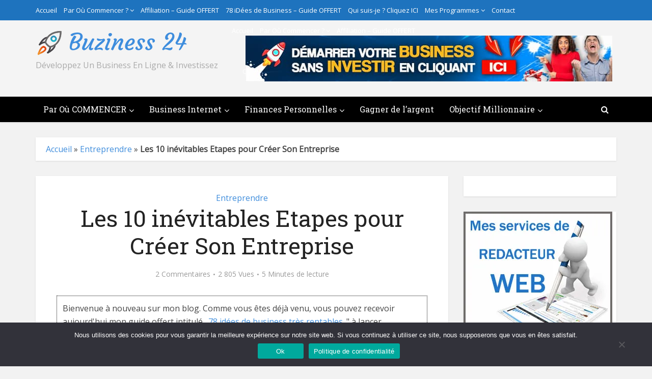

--- FILE ---
content_type: text/html; charset=UTF-8
request_url: https://www.buziness24.com/les-10-inevitables-etapes-pour-creer-son-entreprise/
body_size: 38206
content:
<!DOCTYPE html>
<html lang="fr-FR" class="no-js no-svg">

<head>

<meta http-equiv="Content-Type" content="text/html; charset=UTF-8" />
<meta name="viewport" content="user-scalable=yes, width=device-width, initial-scale=1.0, maximum-scale=1, minimum-scale=1">
<link rel="profile" href="https://gmpg.org/xfn/11" />
<meta name='robots' content='index, follow, max-image-preview:large, max-snippet:-1, max-video-preview:-1' />
<!-- Google tag (gtag.js) consent mode dataLayer added by Site Kit -->
<script type="text/javascript" id="google_gtagjs-js-consent-mode-data-layer">
/* <![CDATA[ */
window.dataLayer = window.dataLayer || [];function gtag(){dataLayer.push(arguments);}
gtag('consent', 'default', {"ad_personalization":"denied","ad_storage":"denied","ad_user_data":"denied","analytics_storage":"denied","functionality_storage":"denied","security_storage":"denied","personalization_storage":"denied","region":["AT","BE","BG","CH","CY","CZ","DE","DK","EE","ES","FI","FR","GB","GR","HR","HU","IE","IS","IT","LI","LT","LU","LV","MT","NL","NO","PL","PT","RO","SE","SI","SK"],"wait_for_update":500});
window._googlesitekitConsentCategoryMap = {"statistics":["analytics_storage"],"marketing":["ad_storage","ad_user_data","ad_personalization"],"functional":["functionality_storage","security_storage"],"preferences":["personalization_storage"]};
window._googlesitekitConsents = {"ad_personalization":"denied","ad_storage":"denied","ad_user_data":"denied","analytics_storage":"denied","functionality_storage":"denied","security_storage":"denied","personalization_storage":"denied","region":["AT","BE","BG","CH","CY","CZ","DE","DK","EE","ES","FI","FR","GB","GR","HR","HU","IE","IS","IT","LI","LT","LU","LV","MT","NL","NO","PL","PT","RO","SE","SI","SK"],"wait_for_update":500};
/* ]]> */
</script>
<!-- End Google tag (gtag.js) consent mode dataLayer added by Site Kit -->

	<!-- This site is optimized with the Yoast SEO plugin v26.8 - https://yoast.com/product/yoast-seo-wordpress/ -->
	<title>Les 10 inévitables Etapes pour Créer Son Entreprise | Buziness 24</title>
	<meta name="description" content="Créer son entreprise est très indispensable. Comment réussir à créer son entreprise sans trop de problème et pouvoir vivre de son activité?" />
	<link rel="canonical" href="https://www.buziness24.com/les-10-inevitables-etapes-pour-creer-son-entreprise/" />
	<meta property="og:locale" content="fr_FR" />
	<meta property="og:type" content="article" />
	<meta property="og:title" content="Les 10 inévitables Etapes pour Créer Son Entreprise | Buziness 24" />
	<meta property="og:description" content="Créer son entreprise est très indispensable. Comment réussir à créer son entreprise sans trop de problème et pouvoir vivre de son activité?" />
	<meta property="og:url" content="https://www.buziness24.com/les-10-inevitables-etapes-pour-creer-son-entreprise/" />
	<meta property="og:site_name" content="Buziness 24" />
	<meta property="article:publisher" content="http://www.facebook.com/buziness24" />
	<meta property="article:published_time" content="2014-08-03T12:04:08+00:00" />
	<meta property="article:modified_time" content="2017-12-08T16:44:52+00:00" />
	<meta property="og:image" content="https://i0.wp.com/www.buziness24.com/wp-content/uploads/2014/08/10-étapes.jpg?fit=130%2C73&ssl=1" />
	<meta property="og:image:width" content="130" />
	<meta property="og:image:height" content="73" />
	<meta property="og:image:type" content="image/jpeg" />
	<meta name="author" content="Nathanael LONKPAME" />
	<meta name="twitter:card" content="summary_large_image" />
	<meta name="twitter:creator" content="@Buziness24" />
	<meta name="twitter:site" content="@Buziness24" />
	<meta name="twitter:label1" content="Écrit par" />
	<meta name="twitter:data1" content="Nathanael LONKPAME" />
	<meta name="twitter:label2" content="Durée de lecture estimée" />
	<meta name="twitter:data2" content="6 minutes" />
	<script type="application/ld+json" class="yoast-schema-graph">{"@context":"https://schema.org","@graph":[{"@type":"Article","@id":"https://www.buziness24.com/les-10-inevitables-etapes-pour-creer-son-entreprise/#article","isPartOf":{"@id":"https://www.buziness24.com/les-10-inevitables-etapes-pour-creer-son-entreprise/"},"author":{"name":"Nathanael LONKPAME","@id":"https://www.buziness24.com/#/schema/person/f6ec03ba4b72339695767c112b7ee194"},"headline":"Les 10 inévitables Etapes pour Créer Son Entreprise","datePublished":"2014-08-03T12:04:08+00:00","dateModified":"2017-12-08T16:44:52+00:00","mainEntityOfPage":{"@id":"https://www.buziness24.com/les-10-inevitables-etapes-pour-creer-son-entreprise/"},"wordCount":1136,"commentCount":4,"image":{"@id":"https://www.buziness24.com/les-10-inevitables-etapes-pour-creer-son-entreprise/#primaryimage"},"thumbnailUrl":"https://i0.wp.com/www.buziness24.com/wp-content/uploads/2014/08/10-%C3%A9tapes.jpg?fit=130%2C73&ssl=1","articleSection":["Entreprendre"],"inLanguage":"fr-FR","potentialAction":[{"@type":"CommentAction","name":"Comment","target":["https://www.buziness24.com/les-10-inevitables-etapes-pour-creer-son-entreprise/#respond"]}]},{"@type":"WebPage","@id":"https://www.buziness24.com/les-10-inevitables-etapes-pour-creer-son-entreprise/","url":"https://www.buziness24.com/les-10-inevitables-etapes-pour-creer-son-entreprise/","name":"Les 10 inévitables Etapes pour Créer Son Entreprise | Buziness 24","isPartOf":{"@id":"https://www.buziness24.com/#website"},"primaryImageOfPage":{"@id":"https://www.buziness24.com/les-10-inevitables-etapes-pour-creer-son-entreprise/#primaryimage"},"image":{"@id":"https://www.buziness24.com/les-10-inevitables-etapes-pour-creer-son-entreprise/#primaryimage"},"thumbnailUrl":"https://i0.wp.com/www.buziness24.com/wp-content/uploads/2014/08/10-%C3%A9tapes.jpg?fit=130%2C73&ssl=1","datePublished":"2014-08-03T12:04:08+00:00","dateModified":"2017-12-08T16:44:52+00:00","author":{"@id":"https://www.buziness24.com/#/schema/person/f6ec03ba4b72339695767c112b7ee194"},"description":"Créer son entreprise est très indispensable. Comment réussir à créer son entreprise sans trop de problème et pouvoir vivre de son activité?","breadcrumb":{"@id":"https://www.buziness24.com/les-10-inevitables-etapes-pour-creer-son-entreprise/#breadcrumb"},"inLanguage":"fr-FR","potentialAction":[{"@type":"ReadAction","target":["https://www.buziness24.com/les-10-inevitables-etapes-pour-creer-son-entreprise/"]}]},{"@type":"ImageObject","inLanguage":"fr-FR","@id":"https://www.buziness24.com/les-10-inevitables-etapes-pour-creer-son-entreprise/#primaryimage","url":"https://i0.wp.com/www.buziness24.com/wp-content/uploads/2014/08/10-%C3%A9tapes.jpg?fit=130%2C73&ssl=1","contentUrl":"https://i0.wp.com/www.buziness24.com/wp-content/uploads/2014/08/10-%C3%A9tapes.jpg?fit=130%2C73&ssl=1","width":130,"height":73},{"@type":"BreadcrumbList","@id":"https://www.buziness24.com/les-10-inevitables-etapes-pour-creer-son-entreprise/#breadcrumb","itemListElement":[{"@type":"ListItem","position":1,"name":"Accueil","item":"https://www.buziness24.com/"},{"@type":"ListItem","position":2,"name":"Entreprendre","item":"https://www.buziness24.com/entreprendre/"},{"@type":"ListItem","position":3,"name":"Les 10 inévitables Etapes pour Créer Son Entreprise"}]},{"@type":"WebSite","@id":"https://www.buziness24.com/#website","url":"https://www.buziness24.com/","name":"Buziness 24","description":"Développez Un Business En Ligne &amp; Investissez","potentialAction":[{"@type":"SearchAction","target":{"@type":"EntryPoint","urlTemplate":"https://www.buziness24.com/?s={search_term_string}"},"query-input":{"@type":"PropertyValueSpecification","valueRequired":true,"valueName":"search_term_string"}}],"inLanguage":"fr-FR"},{"@type":"Person","@id":"https://www.buziness24.com/#/schema/person/f6ec03ba4b72339695767c112b7ee194","name":"Nathanael LONKPAME","image":{"@type":"ImageObject","inLanguage":"fr-FR","@id":"https://www.buziness24.com/#/schema/person/image/","url":"https://secure.gravatar.com/avatar/4ac53938af5b56e8c00a9914c641461d9fa9c8f1ddd13430029ccfae027b1c31?s=96&r=g","contentUrl":"https://secure.gravatar.com/avatar/4ac53938af5b56e8c00a9914c641461d9fa9c8f1ddd13430029ccfae027b1c31?s=96&r=g","caption":"Nathanael LONKPAME"},"sameAs":["https://www.buziness24.com/"]}]}</script>
	<!-- / Yoast SEO plugin. -->


<link rel='dns-prefetch' href='//analytics.aweber.com' />
<link rel='dns-prefetch' href='//secure.gravatar.com' />
<link rel='dns-prefetch' href='//www.googletagmanager.com' />
<link rel='dns-prefetch' href='//stats.wp.com' />
<link rel='dns-prefetch' href='//fonts.googleapis.com' />
<link rel='dns-prefetch' href='//v0.wordpress.com' />
<link rel='preconnect' href='//i0.wp.com' />
<link rel="alternate" type="application/rss+xml" title="Buziness 24 &raquo; Flux" href="https://www.buziness24.com/feed/" />
<link rel="alternate" type="application/rss+xml" title="Buziness 24 &raquo; Flux des commentaires" href="https://www.buziness24.com/comments/feed/" />
<link rel="alternate" type="application/rss+xml" title="Buziness 24 &raquo; Les 10 inévitables Etapes pour Créer Son Entreprise Flux des commentaires" href="https://www.buziness24.com/les-10-inevitables-etapes-pour-creer-son-entreprise/feed/" />
<link rel="alternate" title="oEmbed (JSON)" type="application/json+oembed" href="https://www.buziness24.com/wp-json/oembed/1.0/embed?url=https%3A%2F%2Fwww.buziness24.com%2Fles-10-inevitables-etapes-pour-creer-son-entreprise%2F" />
<link rel="alternate" title="oEmbed (XML)" type="text/xml+oembed" href="https://www.buziness24.com/wp-json/oembed/1.0/embed?url=https%3A%2F%2Fwww.buziness24.com%2Fles-10-inevitables-etapes-pour-creer-son-entreprise%2F&#038;format=xml" />
<style id='wp-img-auto-sizes-contain-inline-css' type='text/css'>
img:is([sizes=auto i],[sizes^="auto," i]){contain-intrinsic-size:3000px 1500px}
/*# sourceURL=wp-img-auto-sizes-contain-inline-css */
</style>
<link rel='stylesheet' id='colorboxstyle-css' href='https://www.buziness24.com/wp-content/plugins/link-library/colorbox/colorbox.css?ver=6.9' type='text/css' media='all' />
<style id='wp-emoji-styles-inline-css' type='text/css'>

	img.wp-smiley, img.emoji {
		display: inline !important;
		border: none !important;
		box-shadow: none !important;
		height: 1em !important;
		width: 1em !important;
		margin: 0 0.07em !important;
		vertical-align: -0.1em !important;
		background: none !important;
		padding: 0 !important;
	}
/*# sourceURL=wp-emoji-styles-inline-css */
</style>
<style id='wp-block-library-inline-css' type='text/css'>
:root{--wp-block-synced-color:#7a00df;--wp-block-synced-color--rgb:122,0,223;--wp-bound-block-color:var(--wp-block-synced-color);--wp-editor-canvas-background:#ddd;--wp-admin-theme-color:#007cba;--wp-admin-theme-color--rgb:0,124,186;--wp-admin-theme-color-darker-10:#006ba1;--wp-admin-theme-color-darker-10--rgb:0,107,160.5;--wp-admin-theme-color-darker-20:#005a87;--wp-admin-theme-color-darker-20--rgb:0,90,135;--wp-admin-border-width-focus:2px}@media (min-resolution:192dpi){:root{--wp-admin-border-width-focus:1.5px}}.wp-element-button{cursor:pointer}:root .has-very-light-gray-background-color{background-color:#eee}:root .has-very-dark-gray-background-color{background-color:#313131}:root .has-very-light-gray-color{color:#eee}:root .has-very-dark-gray-color{color:#313131}:root .has-vivid-green-cyan-to-vivid-cyan-blue-gradient-background{background:linear-gradient(135deg,#00d084,#0693e3)}:root .has-purple-crush-gradient-background{background:linear-gradient(135deg,#34e2e4,#4721fb 50%,#ab1dfe)}:root .has-hazy-dawn-gradient-background{background:linear-gradient(135deg,#faaca8,#dad0ec)}:root .has-subdued-olive-gradient-background{background:linear-gradient(135deg,#fafae1,#67a671)}:root .has-atomic-cream-gradient-background{background:linear-gradient(135deg,#fdd79a,#004a59)}:root .has-nightshade-gradient-background{background:linear-gradient(135deg,#330968,#31cdcf)}:root .has-midnight-gradient-background{background:linear-gradient(135deg,#020381,#2874fc)}:root{--wp--preset--font-size--normal:16px;--wp--preset--font-size--huge:42px}.has-regular-font-size{font-size:1em}.has-larger-font-size{font-size:2.625em}.has-normal-font-size{font-size:var(--wp--preset--font-size--normal)}.has-huge-font-size{font-size:var(--wp--preset--font-size--huge)}.has-text-align-center{text-align:center}.has-text-align-left{text-align:left}.has-text-align-right{text-align:right}.has-fit-text{white-space:nowrap!important}#end-resizable-editor-section{display:none}.aligncenter{clear:both}.items-justified-left{justify-content:flex-start}.items-justified-center{justify-content:center}.items-justified-right{justify-content:flex-end}.items-justified-space-between{justify-content:space-between}.screen-reader-text{border:0;clip-path:inset(50%);height:1px;margin:-1px;overflow:hidden;padding:0;position:absolute;width:1px;word-wrap:normal!important}.screen-reader-text:focus{background-color:#ddd;clip-path:none;color:#444;display:block;font-size:1em;height:auto;left:5px;line-height:normal;padding:15px 23px 14px;text-decoration:none;top:5px;width:auto;z-index:100000}html :where(.has-border-color){border-style:solid}html :where([style*=border-top-color]){border-top-style:solid}html :where([style*=border-right-color]){border-right-style:solid}html :where([style*=border-bottom-color]){border-bottom-style:solid}html :where([style*=border-left-color]){border-left-style:solid}html :where([style*=border-width]){border-style:solid}html :where([style*=border-top-width]){border-top-style:solid}html :where([style*=border-right-width]){border-right-style:solid}html :where([style*=border-bottom-width]){border-bottom-style:solid}html :where([style*=border-left-width]){border-left-style:solid}html :where(img[class*=wp-image-]){height:auto;max-width:100%}:where(figure){margin:0 0 1em}html :where(.is-position-sticky){--wp-admin--admin-bar--position-offset:var(--wp-admin--admin-bar--height,0px)}@media screen and (max-width:600px){html :where(.is-position-sticky){--wp-admin--admin-bar--position-offset:0px}}

/*# sourceURL=wp-block-library-inline-css */
</style><style id='global-styles-inline-css' type='text/css'>
:root{--wp--preset--aspect-ratio--square: 1;--wp--preset--aspect-ratio--4-3: 4/3;--wp--preset--aspect-ratio--3-4: 3/4;--wp--preset--aspect-ratio--3-2: 3/2;--wp--preset--aspect-ratio--2-3: 2/3;--wp--preset--aspect-ratio--16-9: 16/9;--wp--preset--aspect-ratio--9-16: 9/16;--wp--preset--color--black: #000000;--wp--preset--color--cyan-bluish-gray: #abb8c3;--wp--preset--color--white: #ffffff;--wp--preset--color--pale-pink: #f78da7;--wp--preset--color--vivid-red: #cf2e2e;--wp--preset--color--luminous-vivid-orange: #ff6900;--wp--preset--color--luminous-vivid-amber: #fcb900;--wp--preset--color--light-green-cyan: #7bdcb5;--wp--preset--color--vivid-green-cyan: #00d084;--wp--preset--color--pale-cyan-blue: #8ed1fc;--wp--preset--color--vivid-cyan-blue: #0693e3;--wp--preset--color--vivid-purple: #9b51e0;--wp--preset--color--vce-acc: #3f8ddc;--wp--preset--color--vce-meta: #9b9b9b;--wp--preset--color--vce-txt: #444444;--wp--preset--color--vce-bg: #ffffff;--wp--preset--color--vce-cat-0: ;--wp--preset--gradient--vivid-cyan-blue-to-vivid-purple: linear-gradient(135deg,rgb(6,147,227) 0%,rgb(155,81,224) 100%);--wp--preset--gradient--light-green-cyan-to-vivid-green-cyan: linear-gradient(135deg,rgb(122,220,180) 0%,rgb(0,208,130) 100%);--wp--preset--gradient--luminous-vivid-amber-to-luminous-vivid-orange: linear-gradient(135deg,rgb(252,185,0) 0%,rgb(255,105,0) 100%);--wp--preset--gradient--luminous-vivid-orange-to-vivid-red: linear-gradient(135deg,rgb(255,105,0) 0%,rgb(207,46,46) 100%);--wp--preset--gradient--very-light-gray-to-cyan-bluish-gray: linear-gradient(135deg,rgb(238,238,238) 0%,rgb(169,184,195) 100%);--wp--preset--gradient--cool-to-warm-spectrum: linear-gradient(135deg,rgb(74,234,220) 0%,rgb(151,120,209) 20%,rgb(207,42,186) 40%,rgb(238,44,130) 60%,rgb(251,105,98) 80%,rgb(254,248,76) 100%);--wp--preset--gradient--blush-light-purple: linear-gradient(135deg,rgb(255,206,236) 0%,rgb(152,150,240) 100%);--wp--preset--gradient--blush-bordeaux: linear-gradient(135deg,rgb(254,205,165) 0%,rgb(254,45,45) 50%,rgb(107,0,62) 100%);--wp--preset--gradient--luminous-dusk: linear-gradient(135deg,rgb(255,203,112) 0%,rgb(199,81,192) 50%,rgb(65,88,208) 100%);--wp--preset--gradient--pale-ocean: linear-gradient(135deg,rgb(255,245,203) 0%,rgb(182,227,212) 50%,rgb(51,167,181) 100%);--wp--preset--gradient--electric-grass: linear-gradient(135deg,rgb(202,248,128) 0%,rgb(113,206,126) 100%);--wp--preset--gradient--midnight: linear-gradient(135deg,rgb(2,3,129) 0%,rgb(40,116,252) 100%);--wp--preset--font-size--small: 13px;--wp--preset--font-size--medium: 20px;--wp--preset--font-size--large: 21px;--wp--preset--font-size--x-large: 42px;--wp--preset--font-size--normal: 16px;--wp--preset--font-size--huge: 28px;--wp--preset--spacing--20: 0.44rem;--wp--preset--spacing--30: 0.67rem;--wp--preset--spacing--40: 1rem;--wp--preset--spacing--50: 1.5rem;--wp--preset--spacing--60: 2.25rem;--wp--preset--spacing--70: 3.38rem;--wp--preset--spacing--80: 5.06rem;--wp--preset--shadow--natural: 6px 6px 9px rgba(0, 0, 0, 0.2);--wp--preset--shadow--deep: 12px 12px 50px rgba(0, 0, 0, 0.4);--wp--preset--shadow--sharp: 6px 6px 0px rgba(0, 0, 0, 0.2);--wp--preset--shadow--outlined: 6px 6px 0px -3px rgb(255, 255, 255), 6px 6px rgb(0, 0, 0);--wp--preset--shadow--crisp: 6px 6px 0px rgb(0, 0, 0);}:where(.is-layout-flex){gap: 0.5em;}:where(.is-layout-grid){gap: 0.5em;}body .is-layout-flex{display: flex;}.is-layout-flex{flex-wrap: wrap;align-items: center;}.is-layout-flex > :is(*, div){margin: 0;}body .is-layout-grid{display: grid;}.is-layout-grid > :is(*, div){margin: 0;}:where(.wp-block-columns.is-layout-flex){gap: 2em;}:where(.wp-block-columns.is-layout-grid){gap: 2em;}:where(.wp-block-post-template.is-layout-flex){gap: 1.25em;}:where(.wp-block-post-template.is-layout-grid){gap: 1.25em;}.has-black-color{color: var(--wp--preset--color--black) !important;}.has-cyan-bluish-gray-color{color: var(--wp--preset--color--cyan-bluish-gray) !important;}.has-white-color{color: var(--wp--preset--color--white) !important;}.has-pale-pink-color{color: var(--wp--preset--color--pale-pink) !important;}.has-vivid-red-color{color: var(--wp--preset--color--vivid-red) !important;}.has-luminous-vivid-orange-color{color: var(--wp--preset--color--luminous-vivid-orange) !important;}.has-luminous-vivid-amber-color{color: var(--wp--preset--color--luminous-vivid-amber) !important;}.has-light-green-cyan-color{color: var(--wp--preset--color--light-green-cyan) !important;}.has-vivid-green-cyan-color{color: var(--wp--preset--color--vivid-green-cyan) !important;}.has-pale-cyan-blue-color{color: var(--wp--preset--color--pale-cyan-blue) !important;}.has-vivid-cyan-blue-color{color: var(--wp--preset--color--vivid-cyan-blue) !important;}.has-vivid-purple-color{color: var(--wp--preset--color--vivid-purple) !important;}.has-black-background-color{background-color: var(--wp--preset--color--black) !important;}.has-cyan-bluish-gray-background-color{background-color: var(--wp--preset--color--cyan-bluish-gray) !important;}.has-white-background-color{background-color: var(--wp--preset--color--white) !important;}.has-pale-pink-background-color{background-color: var(--wp--preset--color--pale-pink) !important;}.has-vivid-red-background-color{background-color: var(--wp--preset--color--vivid-red) !important;}.has-luminous-vivid-orange-background-color{background-color: var(--wp--preset--color--luminous-vivid-orange) !important;}.has-luminous-vivid-amber-background-color{background-color: var(--wp--preset--color--luminous-vivid-amber) !important;}.has-light-green-cyan-background-color{background-color: var(--wp--preset--color--light-green-cyan) !important;}.has-vivid-green-cyan-background-color{background-color: var(--wp--preset--color--vivid-green-cyan) !important;}.has-pale-cyan-blue-background-color{background-color: var(--wp--preset--color--pale-cyan-blue) !important;}.has-vivid-cyan-blue-background-color{background-color: var(--wp--preset--color--vivid-cyan-blue) !important;}.has-vivid-purple-background-color{background-color: var(--wp--preset--color--vivid-purple) !important;}.has-black-border-color{border-color: var(--wp--preset--color--black) !important;}.has-cyan-bluish-gray-border-color{border-color: var(--wp--preset--color--cyan-bluish-gray) !important;}.has-white-border-color{border-color: var(--wp--preset--color--white) !important;}.has-pale-pink-border-color{border-color: var(--wp--preset--color--pale-pink) !important;}.has-vivid-red-border-color{border-color: var(--wp--preset--color--vivid-red) !important;}.has-luminous-vivid-orange-border-color{border-color: var(--wp--preset--color--luminous-vivid-orange) !important;}.has-luminous-vivid-amber-border-color{border-color: var(--wp--preset--color--luminous-vivid-amber) !important;}.has-light-green-cyan-border-color{border-color: var(--wp--preset--color--light-green-cyan) !important;}.has-vivid-green-cyan-border-color{border-color: var(--wp--preset--color--vivid-green-cyan) !important;}.has-pale-cyan-blue-border-color{border-color: var(--wp--preset--color--pale-cyan-blue) !important;}.has-vivid-cyan-blue-border-color{border-color: var(--wp--preset--color--vivid-cyan-blue) !important;}.has-vivid-purple-border-color{border-color: var(--wp--preset--color--vivid-purple) !important;}.has-vivid-cyan-blue-to-vivid-purple-gradient-background{background: var(--wp--preset--gradient--vivid-cyan-blue-to-vivid-purple) !important;}.has-light-green-cyan-to-vivid-green-cyan-gradient-background{background: var(--wp--preset--gradient--light-green-cyan-to-vivid-green-cyan) !important;}.has-luminous-vivid-amber-to-luminous-vivid-orange-gradient-background{background: var(--wp--preset--gradient--luminous-vivid-amber-to-luminous-vivid-orange) !important;}.has-luminous-vivid-orange-to-vivid-red-gradient-background{background: var(--wp--preset--gradient--luminous-vivid-orange-to-vivid-red) !important;}.has-very-light-gray-to-cyan-bluish-gray-gradient-background{background: var(--wp--preset--gradient--very-light-gray-to-cyan-bluish-gray) !important;}.has-cool-to-warm-spectrum-gradient-background{background: var(--wp--preset--gradient--cool-to-warm-spectrum) !important;}.has-blush-light-purple-gradient-background{background: var(--wp--preset--gradient--blush-light-purple) !important;}.has-blush-bordeaux-gradient-background{background: var(--wp--preset--gradient--blush-bordeaux) !important;}.has-luminous-dusk-gradient-background{background: var(--wp--preset--gradient--luminous-dusk) !important;}.has-pale-ocean-gradient-background{background: var(--wp--preset--gradient--pale-ocean) !important;}.has-electric-grass-gradient-background{background: var(--wp--preset--gradient--electric-grass) !important;}.has-midnight-gradient-background{background: var(--wp--preset--gradient--midnight) !important;}.has-small-font-size{font-size: var(--wp--preset--font-size--small) !important;}.has-medium-font-size{font-size: var(--wp--preset--font-size--medium) !important;}.has-large-font-size{font-size: var(--wp--preset--font-size--large) !important;}.has-x-large-font-size{font-size: var(--wp--preset--font-size--x-large) !important;}
/*# sourceURL=global-styles-inline-css */
</style>

<style id='classic-theme-styles-inline-css' type='text/css'>
/*! This file is auto-generated */
.wp-block-button__link{color:#fff;background-color:#32373c;border-radius:9999px;box-shadow:none;text-decoration:none;padding:calc(.667em + 2px) calc(1.333em + 2px);font-size:1.125em}.wp-block-file__button{background:#32373c;color:#fff;text-decoration:none}
/*# sourceURL=/wp-includes/css/classic-themes.min.css */
</style>
<link rel='stylesheet' id='contact-form-7-css' href='https://www.buziness24.com/wp-content/plugins/contact-form-7/includes/css/styles.css?ver=6.1.4' type='text/css' media='all' />
<link rel='stylesheet' id='cookie-notice-front-css' href='https://www.buziness24.com/wp-content/plugins/cookie-notice/css/front.min.css?ver=2.5.11' type='text/css' media='all' />
<link rel='stylesheet' id='thumbs_rating_styles-css' href='https://www.buziness24.com/wp-content/plugins/link-library/upvote-downvote/css/style.css?ver=1.0.0' type='text/css' media='all' />
<link rel='stylesheet' id='mks_shortcodes_simple_line_icons-css' href='https://www.buziness24.com/wp-content/plugins/meks-flexible-shortcodes/css/simple-line/simple-line-icons.css?ver=1.3.8' type='text/css' media='screen' />
<link rel='stylesheet' id='mks_shortcodes_css-css' href='https://www.buziness24.com/wp-content/plugins/meks-flexible-shortcodes/css/style.css?ver=1.3.8' type='text/css' media='screen' />
<link rel='stylesheet' id='secure-copy-content-protection-public-css' href='https://www.buziness24.com/wp-content/plugins/secure-copy-content-protection/public/css/secure-copy-content-protection-public.css?ver=4.9.8' type='text/css' media='all' />
<link rel='stylesheet' id='stcr-font-awesome-css' href='https://www.buziness24.com/wp-content/plugins/subscribe-to-comments-reloaded/includes/css/font-awesome.min.css?ver=6.9' type='text/css' media='all' />
<link rel='stylesheet' id='stcr-style-css' href='https://www.buziness24.com/wp-content/plugins/subscribe-to-comments-reloaded/includes/css/stcr-style.css?ver=6.9' type='text/css' media='all' />
<link rel='stylesheet' id='toc-screen-css' href='https://www.buziness24.com/wp-content/plugins/table-of-contents-plus/screen.min.css?ver=2411.1' type='text/css' media='all' />
<link rel='stylesheet' id='vce-fonts-css' href='https://fonts.googleapis.com/css?family=Open+Sans%3A400%7CRoboto+Slab%3A400&#038;subset=latin%2Clatin-ext&#038;ver=2.9.9' type='text/css' media='all' />
<link rel='stylesheet' id='vce-style-css' href='https://www.buziness24.com/wp-content/themes/voice/assets/css/min.css?ver=2.9.9' type='text/css' media='all' />
<style id='vce-style-inline-css' type='text/css'>
body, button, input, select, textarea {font-size: 1.6rem;}.vce-single .entry-headline p{font-size: 2.2rem;}.main-navigation a{font-size: 1.6rem;}.sidebar .widget-title{font-size: 1.8rem;}.sidebar .widget, .vce-lay-c .entry-content, .vce-lay-h .entry-content {font-size: 1.4rem;}.vce-featured-link-article{font-size: 5.2rem;}.vce-featured-grid-big.vce-featured-grid .vce-featured-link-article{font-size: 3.4rem;}.vce-featured-grid .vce-featured-link-article{font-size: 2.2rem;}h1 { font-size: 4.5rem; }h2 { font-size: 4.0rem; }h3 { font-size: 3.5rem; }h4 { font-size: 2.5rem; }h5 { font-size: 2.0rem; }h6 { font-size: 1.8rem; }.comment-reply-title, .main-box-title{font-size: 2.2rem;}h1.entry-title{font-size: 4.5rem;}.vce-lay-a .entry-title a{font-size: 3.4rem;}.vce-lay-b .entry-title{font-size: 2.4rem;}.vce-lay-c .entry-title, .vce-sid-none .vce-lay-c .entry-title{font-size: 2.2rem;}.vce-lay-d .entry-title{font-size: 1.5rem;}.vce-lay-e .entry-title{font-size: 1.4rem;}.vce-lay-f .entry-title{font-size: 1.4rem;}.vce-lay-g .entry-title a, .vce-lay-g .entry-title a:hover{font-size: 3.0rem;}.vce-lay-h .entry-title{font-size: 2.4rem;}.entry-meta div,.entry-meta div a,.vce-lay-g .meta-item,.vce-lay-c .meta-item{font-size: 1.4rem;}.vce-lay-d .meta-category a,.vce-lay-d .entry-meta div,.vce-lay-d .entry-meta div a,.vce-lay-e .entry-meta div,.vce-lay-e .entry-meta div a,.vce-lay-e .fn,.vce-lay-e .meta-item{font-size: 1.3rem;}body {background-color:#f2f2f2;}body,.mks_author_widget h3,.site-description,.meta-category a,textarea {font-family: 'Open Sans';font-weight: 400;}h1,h2,h3,h4,h5,h6,blockquote,.vce-post-link,.site-title,.site-title a,.main-box-title,.comment-reply-title,.entry-title a,.vce-single .entry-headline p,.vce-prev-next-link,.author-title,.mks_pullquote,.widget_rss ul li .rsswidget,#bbpress-forums .bbp-forum-title,#bbpress-forums .bbp-topic-permalink {font-family: 'Roboto Slab';font-weight: 400;}.main-navigation a,.sidr a{font-family: 'Roboto Slab';font-weight: 400;}.vce-single .entry-content,.vce-single .entry-headline,.vce-single .entry-footer,.vce-share-bar {width: 730px;}.vce-lay-a .lay-a-content{width: 730px;max-width: 730px;}.vce-page .entry-content,.vce-page .entry-title-page {width: 760px;}.vce-sid-none .vce-single .entry-content,.vce-sid-none .vce-single .entry-headline,.vce-sid-none .vce-single .entry-footer {width: 620px;}.vce-sid-none .vce-page .entry-content,.vce-sid-none .vce-page .entry-title-page,.error404 .entry-content {width: 1090px;max-width: 1090px;}body, button, input, select, textarea{color: #444444;}h1,h2,h3,h4,h5,h6,.entry-title a,.prev-next-nav a,#bbpress-forums .bbp-forum-title, #bbpress-forums .bbp-topic-permalink,.woocommerce ul.products li.product .price .amount{color: #232323;}a,.entry-title a:hover,.vce-prev-next-link:hover,.vce-author-links a:hover,.required,.error404 h4,.prev-next-nav a:hover,#bbpress-forums .bbp-forum-title:hover, #bbpress-forums .bbp-topic-permalink:hover,.woocommerce ul.products li.product h3:hover,.woocommerce ul.products li.product h3:hover mark,.main-box-title a:hover{color: #3f8ddc;}.vce-square,.vce-main-content .mejs-controls .mejs-time-rail .mejs-time-current,button,input[type="button"],input[type="reset"],input[type="submit"],.vce-button,.pagination-wapper a,#vce-pagination .next.page-numbers,#vce-pagination .prev.page-numbers,#vce-pagination .page-numbers,#vce-pagination .page-numbers.current,.vce-link-pages a,#vce-pagination a,.vce-load-more a,.vce-slider-pagination .owl-nav > div,.vce-mega-menu-posts-wrap .owl-nav > div,.comment-reply-link:hover,.vce-featured-section a,.vce-lay-g .vce-featured-info .meta-category a,.vce-404-menu a,.vce-post.sticky .meta-image:before,#vce-pagination .page-numbers:hover,#bbpress-forums .bbp-pagination .current,#bbpress-forums .bbp-pagination a:hover,.woocommerce #respond input#submit,.woocommerce a.button,.woocommerce button.button,.woocommerce input.button,.woocommerce ul.products li.product .added_to_cart,.woocommerce #respond input#submit:hover,.woocommerce a.button:hover,.woocommerce button.button:hover,.woocommerce input.button:hover,.woocommerce ul.products li.product .added_to_cart:hover,.woocommerce #respond input#submit.alt,.woocommerce a.button.alt,.woocommerce button.button.alt,.woocommerce input.button.alt,.woocommerce #respond input#submit.alt:hover, .woocommerce a.button.alt:hover, .woocommerce button.button.alt:hover, .woocommerce input.button.alt:hover,.woocommerce span.onsale,.woocommerce .widget_price_filter .ui-slider .ui-slider-range,.woocommerce .widget_price_filter .ui-slider .ui-slider-handle,.comments-holder .navigation .page-numbers.current,.vce-lay-a .vce-read-more:hover,.vce-lay-c .vce-read-more:hover,body div.wpforms-container-full .wpforms-form input[type=submit], body div.wpforms-container-full .wpforms-form button[type=submit], body div.wpforms-container-full .wpforms-form .wpforms-page-button,body div.wpforms-container-full .wpforms-form input[type=submit]:hover, body div.wpforms-container-full .wpforms-form button[type=submit]:hover, body div.wpforms-container-full .wpforms-form .wpforms-page-button:hover {background-color: #3f8ddc;}#vce-pagination .page-numbers,.comments-holder .navigation .page-numbers{background: transparent;color: #3f8ddc;border: 1px solid #3f8ddc;}.comments-holder .navigation .page-numbers:hover{background: #3f8ddc;border: 1px solid #3f8ddc;}.bbp-pagination-links a{background: transparent;color: #3f8ddc;border: 1px solid #3f8ddc !important;}#vce-pagination .page-numbers.current,.bbp-pagination-links span.current,.comments-holder .navigation .page-numbers.current{border: 1px solid #3f8ddc;}.widget_categories .cat-item:before,.widget_categories .cat-item .count{background: #3f8ddc;}.comment-reply-link,.vce-lay-a .vce-read-more,.vce-lay-c .vce-read-more{border: 1px solid #3f8ddc;}.entry-meta div,.entry-meta-count,.entry-meta div a,.comment-metadata a,.meta-category span,.meta-author-wrapped,.wp-caption .wp-caption-text,.widget_rss .rss-date,.sidebar cite,.site-footer cite,.sidebar .vce-post-list .entry-meta div,.sidebar .vce-post-list .entry-meta div a,.sidebar .vce-post-list .fn,.sidebar .vce-post-list .fn a,.site-footer .vce-post-list .entry-meta div,.site-footer .vce-post-list .entry-meta div a,.site-footer .vce-post-list .fn,.site-footer .vce-post-list .fn a,#bbpress-forums .bbp-topic-started-by,#bbpress-forums .bbp-topic-started-in,#bbpress-forums .bbp-forum-info .bbp-forum-content,#bbpress-forums p.bbp-topic-meta,span.bbp-admin-links a,.bbp-reply-post-date,#bbpress-forums li.bbp-header,#bbpress-forums li.bbp-footer,.woocommerce .woocommerce-result-count,.woocommerce .product_meta{color: #9b9b9b;}.main-box-title, .comment-reply-title, .main-box-head{background: #ffffff;color: #232323;}.main-box-title a{color: #232323;}.sidebar .widget .widget-title a{color: #232323;}.main-box,.comment-respond,.prev-next-nav{background: #ffffff;}.vce-post,ul.comment-list > li.comment,.main-box-single,.ie8 .vce-single,#disqus_thread,.vce-author-card,.vce-author-card .vce-content-outside,.mks-bredcrumbs-container,ul.comment-list > li.pingback{background: #ffffff;}.mks_tabs.horizontal .mks_tab_nav_item.active{border-bottom: 1px solid #ffffff;}.mks_tabs.horizontal .mks_tab_item,.mks_tabs.vertical .mks_tab_nav_item.active,.mks_tabs.horizontal .mks_tab_nav_item.active{background: #ffffff;}.mks_tabs.vertical .mks_tab_nav_item.active{border-right: 1px solid #ffffff;}#vce-pagination,.vce-slider-pagination .owl-controls,.vce-content-outside,.comments-holder .navigation{background: #f3f3f3;}.sidebar .widget-title{background: #ffffff;color: #232323;}.sidebar .widget{background: #ffffff;}.sidebar .widget,.sidebar .widget li a,.sidebar .mks_author_widget h3 a,.sidebar .mks_author_widget h3,.sidebar .vce-search-form .vce-search-input,.sidebar .vce-search-form .vce-search-input:focus{color: #444444;}.sidebar .widget li a:hover,.sidebar .widget a,.widget_nav_menu li.menu-item-has-children:hover:after,.widget_pages li.page_item_has_children:hover:after{color: #3f8ddc;}.sidebar .tagcloud a {border: 1px solid #3f8ddc;}.sidebar .mks_author_link,.sidebar .tagcloud a:hover,.sidebar .mks_themeforest_widget .more,.sidebar button,.sidebar input[type="button"],.sidebar input[type="reset"],.sidebar input[type="submit"],.sidebar .vce-button,.sidebar .bbp_widget_login .button{background-color: #3f8ddc;}.sidebar .mks_author_widget .mks_autor_link_wrap,.sidebar .mks_themeforest_widget .mks_read_more,.widget .meks-instagram-follow-link {background: #f3f3f3;}.sidebar #wp-calendar caption,.sidebar .recentcomments,.sidebar .post-date,.sidebar #wp-calendar tbody{color: rgba(68,68,68,0.7);}.site-footer{background: #373941;}.site-footer .widget-title{color: #ffffff;}.site-footer,.site-footer .widget,.site-footer .widget li a,.site-footer .mks_author_widget h3 a,.site-footer .mks_author_widget h3,.site-footer .vce-search-form .vce-search-input,.site-footer .vce-search-form .vce-search-input:focus{color: #f9f9f9;}.site-footer .widget li a:hover,.site-footer .widget a,.site-info a{color: #3f8ddc;}.site-footer .tagcloud a {border: 1px solid #3f8ddc;}.site-footer .mks_author_link,.site-footer .mks_themeforest_widget .more,.site-footer button,.site-footer input[type="button"],.site-footer input[type="reset"],.site-footer input[type="submit"],.site-footer .vce-button,.site-footer .tagcloud a:hover{background-color: #3f8ddc;}.site-footer #wp-calendar caption,.site-footer .recentcomments,.site-footer .post-date,.site-footer #wp-calendar tbody,.site-footer .site-info{color: rgba(249,249,249,0.7);}.top-header,.top-nav-menu li .sub-menu{background: #1e73be;}.top-header,.top-header a{color: #ffffff;}.top-header .vce-search-form .vce-search-input,.top-header .vce-search-input:focus,.top-header .vce-search-submit{color: #ffffff;}.top-header .vce-search-form .vce-search-input::-webkit-input-placeholder { color: #ffffff;}.top-header .vce-search-form .vce-search-input:-moz-placeholder { color: #ffffff;}.top-header .vce-search-form .vce-search-input::-moz-placeholder { color: #ffffff;}.top-header .vce-search-form .vce-search-input:-ms-input-placeholder { color: #ffffff;}.header-1-wrapper{height: 150px;padding-top: 15px;}.header-2-wrapper,.header-3-wrapper{height: 150px;}.header-2-wrapper .site-branding,.header-3-wrapper .site-branding{top: 15px;left: 0px;}.site-title a, .site-title a:hover{color: #000000;}.site-description{color: #aaaaaa;}.main-header{background-color: #f4f4f4;}.header-bottom-wrapper{background: #000000;}.vce-header-ads{margin: 30px 0;}.header-3-wrapper .nav-menu > li > a{padding: 65px 15px;}.header-sticky,.sidr{background: rgba(0,0,0,0.95);}.ie8 .header-sticky{background: #f4f4f4;}.main-navigation a,.nav-menu .vce-mega-menu > .sub-menu > li > a,.sidr li a,.vce-menu-parent{color: #f9f9f9;}.nav-menu > li:hover > a,.nav-menu > .current_page_item > a,.nav-menu > .current-menu-item > a,.nav-menu > .current-menu-ancestor > a,.main-navigation a.vce-item-selected,.main-navigation ul ul li:hover > a,.nav-menu ul .current-menu-item a,.nav-menu ul .current_page_item a,.vce-menu-parent:hover,.sidr li a:hover,.sidr li.sidr-class-current_page_item > a,.main-navigation li.current-menu-item.fa:before,.vce-responsive-nav{color: #3f8ddc;}#sidr-id-vce_main_navigation_menu .soc-nav-menu li a:hover {color: #ffffff;}.nav-menu > li:hover > a,.nav-menu > .current_page_item > a,.nav-menu > .current-menu-item > a,.nav-menu > .current-menu-ancestor > a,.main-navigation a.vce-item-selected,.main-navigation ul ul,.header-sticky .nav-menu > .current_page_item:hover > a,.header-sticky .nav-menu > .current-menu-item:hover > a,.header-sticky .nav-menu > .current-menu-ancestor:hover > a,.header-sticky .main-navigation a.vce-item-selected:hover{background-color: #002f3a;}.search-header-wrap ul {border-top: 2px solid #3f8ddc;}.vce-cart-icon a.vce-custom-cart span,.sidr-class-vce-custom-cart .sidr-class-vce-cart-count {background: #3f8ddc;font-family: 'Open Sans';}.vce-border-top .main-box-title{border-top: 2px solid #3f8ddc;}.tagcloud a:hover,.sidebar .widget .mks_author_link,.sidebar .widget.mks_themeforest_widget .more,.site-footer .widget .mks_author_link,.site-footer .widget.mks_themeforest_widget .more,.vce-lay-g .entry-meta div,.vce-lay-g .fn,.vce-lay-g .fn a{color: #FFF;}.vce-featured-header .vce-featured-header-background{opacity: 0.5}.vce-featured-grid .vce-featured-header-background,.vce-post-big .vce-post-img:after,.vce-post-slider .vce-post-img:after{opacity: 0.5}.vce-featured-grid .owl-item:hover .vce-grid-text .vce-featured-header-background,.vce-post-big li:hover .vce-post-img:after,.vce-post-slider li:hover .vce-post-img:after {opacity: 0.8}.vce-featured-grid.vce-featured-grid-big .vce-featured-header-background,.vce-post-big .vce-post-img:after,.vce-post-slider .vce-post-img:after{opacity: 0.5}.vce-featured-grid.vce-featured-grid-big .owl-item:hover .vce-grid-text .vce-featured-header-background,.vce-post-big li:hover .vce-post-img:after,.vce-post-slider li:hover .vce-post-img:after {opacity: 0.8}#back-top {background: #323232}.sidr input[type=text]{background: rgba(249,249,249,0.1);color: rgba(249,249,249,0.5);}.is-style-solid-color{background-color: #3f8ddc;color: #ffffff;}.wp-block-image figcaption{color: #9b9b9b;}.wp-block-cover .wp-block-cover-image-text, .wp-block-cover .wp-block-cover-text, .wp-block-cover h2, .wp-block-cover-image .wp-block-cover-image-text, .wp-block-cover-image .wp-block-cover-text, .wp-block-cover-image h2,p.has-drop-cap:not(:focus)::first-letter,p.wp-block-subhead{font-family: 'Roboto Slab';font-weight: 400;}.wp-block-cover .wp-block-cover-image-text, .wp-block-cover .wp-block-cover-text, .wp-block-cover h2, .wp-block-cover-image .wp-block-cover-image-text, .wp-block-cover-image .wp-block-cover-text, .wp-block-cover-image h2{font-size: 2.5rem;}p.wp-block-subhead{font-size: 2.2rem;}.wp-block-button__link{background: #3f8ddc}.wp-block-search .wp-block-search__button{color: #ffffff}.meta-image:hover a img,.vce-lay-h .img-wrap:hover .meta-image > img,.img-wrp:hover img,.vce-gallery-big:hover img,.vce-gallery .gallery-item:hover img,.wp-block-gallery .blocks-gallery-item:hover img,.vce_posts_widget .vce-post-big li:hover img,.vce-featured-grid .owl-item:hover img,.vce-post-img:hover img,.mega-menu-img:hover img{-webkit-transform: scale(1.1);-moz-transform: scale(1.1);-o-transform: scale(1.1);-ms-transform: scale(1.1);transform: scale(1.1);}.has-small-font-size{ font-size: 1.2rem;}.has-large-font-size{ font-size: 1.9rem;}.has-huge-font-size{ font-size: 2.3rem;}@media(min-width: 671px){.has-small-font-size{ font-size: 1.3rem;}.has-normal-font-size{ font-size: 1.6rem;}.has-large-font-size{ font-size: 2.1rem;}.has-huge-font-size{ font-size: 2.8rem;}}.has-vce-acc-background-color{ background-color: #3f8ddc;}.has-vce-acc-color{ color: #3f8ddc;}.has-vce-meta-background-color{ background-color: #9b9b9b;}.has-vce-meta-color{ color: #9b9b9b;}.has-vce-txt-background-color{ background-color: #444444;}.has-vce-txt-color{ color: #444444;}.has-vce-bg-background-color{ background-color: #ffffff;}.has-vce-bg-color{ color: #ffffff;}.has-vce-cat-0-background-color{ background-color: ;}.has-vce-cat-0-color{ color: ;}
/*# sourceURL=vce-style-inline-css */
</style>
<link rel='stylesheet' id='meks-ads-widget-css' href='https://www.buziness24.com/wp-content/plugins/meks-easy-ads-widget/css/style.css?ver=2.0.9' type='text/css' media='all' />
<link rel='stylesheet' id='meks_instagram-widget-styles-css' href='https://www.buziness24.com/wp-content/plugins/meks-easy-instagram-widget/css/widget.css?ver=6.9' type='text/css' media='all' />
<link rel='stylesheet' id='meks-flickr-widget-css' href='https://www.buziness24.com/wp-content/plugins/meks-simple-flickr-widget/css/style.css?ver=1.3' type='text/css' media='all' />
<link rel='stylesheet' id='meks-author-widget-css' href='https://www.buziness24.com/wp-content/plugins/meks-smart-author-widget/css/style.css?ver=1.1.5' type='text/css' media='all' />
<link rel='stylesheet' id='meks-social-widget-css' href='https://www.buziness24.com/wp-content/plugins/meks-smart-social-widget/css/style.css?ver=1.6.5' type='text/css' media='all' />
<link rel='stylesheet' id='meks-themeforest-widget-css' href='https://www.buziness24.com/wp-content/plugins/meks-themeforest-smart-widget/css/style.css?ver=1.6' type='text/css' media='all' />
<link rel='stylesheet' id='meks_ess-main-css' href='https://www.buziness24.com/wp-content/plugins/meks-easy-social-share/assets/css/main.css?ver=1.3' type='text/css' media='all' />
<link rel='stylesheet' id='wp_review-style-css' href='https://www.buziness24.com/wp-content/plugins/wp-review/public/css/wp-review.css?ver=5.3.5' type='text/css' media='all' />
<link rel='stylesheet' id='sharedaddy-css' href='https://www.buziness24.com/wp-content/plugins/jetpack/modules/sharedaddy/sharing.css?ver=15.4' type='text/css' media='all' />
<link rel='stylesheet' id='social-logos-css' href='https://www.buziness24.com/wp-content/plugins/jetpack/_inc/social-logos/social-logos.min.css?ver=15.4' type='text/css' media='all' />
<link rel='stylesheet' id='commentluv_style-css' href='https://www.buziness24.com/wp-content/plugins/commentluv/css/commentluv.css?ver=6.9' type='text/css' media='all' />
<script type="text/javascript" src="https://www.buziness24.com/wp-includes/js/jquery/jquery.min.js?ver=3.7.1" id="jquery-core-js"></script>
<script type="text/javascript" src="https://www.buziness24.com/wp-includes/js/jquery/jquery-migrate.min.js?ver=3.4.1" id="jquery-migrate-js"></script>
<script type="text/javascript" id="jquery-js-after">
/* <![CDATA[ */
jQuery(document).ready(function() {
	jQuery(".3dbae2ba9e0ffa98aa4c42de9d985e48").click(function() {
		jQuery.post(
			"https://www.buziness24.com/wp-admin/admin-ajax.php", {
				"action": "quick_adsense_onpost_ad_click",
				"quick_adsense_onpost_ad_index": jQuery(this).attr("data-index"),
				"quick_adsense_nonce": "9a2083ea7f",
			}, function(response) { }
		);
	});
});

//# sourceURL=jquery-js-after
/* ]]> */
</script>
<script type="text/javascript" src="https://www.buziness24.com/wp-content/plugins/link-library/colorbox/jquery.colorbox-min.js?ver=1.3.9" id="colorbox-js"></script>
<script type="text/javascript" id="commentluv_script-js-extra">
/* <![CDATA[ */
var cl_settings = {"name":"author","url":"url","comment":"comment","email":"email","infopanel":"on","default_on":"on","default_on_admin":"on","cl_version":"4","images":"https://www.buziness24.com/wp-content/plugins/commentluv/images/","api_url":"https://www.buziness24.com/wp-admin/admin-ajax.php","api_url_alt":"https://www.buziness24.com/wp-admin/admin-ajax.php","_fetch":"6436c69825","_info":"2227979034","infoback":"white","infotext":"black","template_insert":"","logged_in":"","refer":"https://www.buziness24.com/les-10-inevitables-etapes-pour-creer-son-entreprise/","no_url_message":"Entrez votre URL et cliquez la case CommentLuv si vous souhaitez ajouter votre dernier article de blog","no_http_message":"Merci d'utiliser http:// au d\u00e9but de votre url","no_url_logged_in_message":"Vous devez visitez votre profil sur le tableau de bord et mettre \u00e0 jour les d\u00e9tails avec l'URL de votre site","no_info_message":"Aucune information disponible ou alors il y a eu une erreur"};
//# sourceURL=commentluv_script-js-extra
/* ]]> */
</script>
<script type="text/javascript" src="https://www.buziness24.com/wp-content/plugins/commentluv/js/commentluv.js?ver=4" id="commentluv_script-js"></script>
<script type="text/javascript" src="//analytics.aweber.com/js/awt_analytics.js?id=48TJ&amp;ver=v7.3.30" id="script-js"></script>
<script type="text/javascript" id="thumbs_rating_scripts-js-extra">
/* <![CDATA[ */
var thumbs_rating_ajax = {"ajax_url":"https://www.buziness24.com/wp-admin/admin-ajax.php","nonce":"b23fcd08b1"};
//# sourceURL=thumbs_rating_scripts-js-extra
/* ]]> */
</script>
<script type="text/javascript" src="https://www.buziness24.com/wp-content/plugins/link-library/upvote-downvote/js/general.js?ver=4.0.1" id="thumbs_rating_scripts-js"></script>
<script type="text/javascript" src="https://www.buziness24.com/wp-content/plugins/optin-monster/assets/js/api.js?ver=2.0.3.2" id="optin-monster-api-script-js"></script>

<!-- Extrait de code de la balise Google (gtag.js) ajouté par Site Kit -->
<!-- Extrait Google Analytics ajouté par Site Kit -->
<script type="text/javascript" src="https://www.googletagmanager.com/gtag/js?id=GT-W6XL97N" id="google_gtagjs-js" async></script>
<script type="text/javascript" id="google_gtagjs-js-after">
/* <![CDATA[ */
window.dataLayer = window.dataLayer || [];function gtag(){dataLayer.push(arguments);}
gtag("set","linker",{"domains":["www.buziness24.com"]});
gtag("js", new Date());
gtag("set", "developer_id.dZTNiMT", true);
gtag("config", "GT-W6XL97N");
//# sourceURL=google_gtagjs-js-after
/* ]]> */
</script>
<link rel="https://api.w.org/" href="https://www.buziness24.com/wp-json/" /><link rel="alternate" title="JSON" type="application/json" href="https://www.buziness24.com/wp-json/wp/v2/posts/657" /><link rel="EditURI" type="application/rsd+xml" title="RSD" href="https://www.buziness24.com/xmlrpc.php?rsd" />
<meta name="generator" content="WordPress 6.9" />
<link rel='shortlink' href='https://wp.me/p52eO0-aB' />
<meta name="generator" content="Redux 4.5.10" /><style type="text/css">.aawp .aawp-tb__row--highlight{background-color:#256aaf;}.aawp .aawp-tb__row--highlight{color:#fff;}.aawp .aawp-tb__row--highlight a{color:#fff;}</style><script type='text/javascript'>
window.___gcfg = {lang: 'en'};
(function() 
{var po = document.createElement('script');
po.type = 'text/javascript'; po.async = true;po.src = 'https://apis.google.com/js/plusone.js';
var s = document.getElementsByTagName('script')[0];
s.parentNode.insertBefore(po, s);
})();</script><meta name="generator" content="Site Kit by Google 1.170.0" />	<style>img#wpstats{display:none}</style>
		
<!-- Balises Meta Google AdSense ajoutées par Site Kit -->
<meta name="google-adsense-platform-account" content="ca-host-pub-2644536267352236">
<meta name="google-adsense-platform-domain" content="sitekit.withgoogle.com">
<!-- Fin des balises Meta End Google AdSense ajoutées par Site Kit -->
<link rel="icon" href="https://i0.wp.com/www.buziness24.com/wp-content/uploads/2023/01/cropped-Blog-buziness-24-creer-un-business-en-ligne-pour-gagner-de-largent-et-investir.png?fit=32%2C32&#038;ssl=1" sizes="32x32" />
<link rel="icon" href="https://i0.wp.com/www.buziness24.com/wp-content/uploads/2023/01/cropped-Blog-buziness-24-creer-un-business-en-ligne-pour-gagner-de-largent-et-investir.png?fit=192%2C192&#038;ssl=1" sizes="192x192" />
<link rel="apple-touch-icon" href="https://i0.wp.com/www.buziness24.com/wp-content/uploads/2023/01/cropped-Blog-buziness-24-creer-un-business-en-ligne-pour-gagner-de-largent-et-investir.png?fit=180%2C180&#038;ssl=1" />
<meta name="msapplication-TileImage" content="https://i0.wp.com/www.buziness24.com/wp-content/uploads/2023/01/cropped-Blog-buziness-24-creer-un-business-en-ligne-pour-gagner-de-largent-et-investir.png?fit=270%2C270&#038;ssl=1" />
		<style type="text/css" id="wp-custom-css">
			.fb_iframe_widget {margin-bottom: 0;}

h2 {font-size: 28px; line-height: 36px;}
h3 {font-size: 24px; line-height: 34px;}

/* Annuaire */

.linbox {
    box-shadow: 0px 1px 1px rgba(0,0,0,0.5), 0 0 40px rgba(0,0,0,0.05) inset;
    padding: 12px 18px;
    margin-bottom: 20px;
    background-color: #FFF;
}

.editlink {display: none;}

.LinkLibraryCat img {
    float: left;
    margin-top: 5px;
    margin-right: 10px;
    border: 1px solid #283044;
    border-radius: 0;
}

.llthumbshotsnotice { display: none; }

.previousnextinactive, .selectedpage, .unselectedpage, .previousnextactive {
    border: 1px solid #1a97ab!important;
    background-color: #283044!important;
    font-size: 14px;
    display: inline-block;
}

.selectedpage:hover, .unselectedpage:hover, .previousnextactive:hover {
    color: #283044;
    background-color: #ffffff!important;
}

.previousnextinactive {
    padding: 7px 14px;
}

.selectedpage, .unselectedpage, .previousnextactive {
    padding: 0!important;
}

.selectedpage a, .unselectedpage a, .previousnextactive a {
    display: block;
    padding: 7px 14px;
    border-bottom: 0;
    text-decoration: none;
}

.selectedpage a:hover, .unselectedpage a:hover, .previousnextactive a:hover {
    border-bottom: 0;
}

.linklistcatname {display:none;}

p {font-size: 16px!important;}

@media only screen and (max-width: 670px) and (min-width: 200px)
{
p {font-size: 16px!important;}
}.fb_iframe_widget {margin-bottom: 0;}

h2 {font-size: 28px; line-height: 36px;}
h3 {font-size: 24px; line-height: 34px;}

/* Annuaire */

.linbox {
    box-shadow: 0px 1px 1px rgba(0,0,0,0.5), 0 0 40px rgba(0,0,0,0.05) inset;
    padding: 12px 18px;
    margin-bottom: 20px;
    background-color: #FFF;
}

.editlink {display: none;}

.LinkLibraryCat img {
    float: left;
    margin-top: 5px;
    margin-right: 10px;
    border: 1px solid #283044;
    border-radius: 0;
}

.llthumbshotsnotice { display: none; }

.previousnextinactive, .selectedpage, .unselectedpage, .previousnextactive {
    border: 1px solid #1a97ab!important;
    background-color: #283044!important;
    font-size: 14px;
    display: inline-block;
}

.selectedpage:hover, .unselectedpage:hover, .previousnextactive:hover {
    color: #283044;
    background-color: #ffffff!important;
}

.previousnextinactive {
    padding: 7px 14px;
}

.selectedpage, .unselectedpage, .previousnextactive {
    padding: 0!important;
}

.selectedpage a, .unselectedpage a, .previousnextactive a {
    display: block;
    padding: 7px 14px;
    border-bottom: 0;
    text-decoration: none;
}

.selectedpage a:hover, .unselectedpage a:hover, .previousnextactive a:hover {
    border-bottom: 0;
}

.linklistcatname {display:none;}

p {font-size: 16px!important;}

@media only screen and (max-width: 670px) and (min-width: 200px)
{
p {font-size: 16px!important;}
}.wwsgd_return_visitor {
    display: none;
}

/*new code */
		</style>
			
	<script async src="https://pagead2.googlesyndication.com/pagead/js/adsbygoogle.js?client=ca-pub-4808414879796554"
     crossorigin="anonymous"></script>
	
<link rel='stylesheet' id='aawp-css' href='https://www.buziness24.com/wp-content/plugins/aawp/assets/dist/css/main.css?ver=4.4.0' type='text/css' media='all' />
<link rel='stylesheet' id='jetpack-top-posts-widget-css' href='https://www.buziness24.com/wp-content/plugins/jetpack/modules/widgets/top-posts/style.css?ver=20141013' type='text/css' media='all' />
</head>

<body class="wp-singular post-template-default single single-post postid-657 single-format-standard wp-embed-responsive wp-theme-voice aawp-custom cookies-not-set vce-sid-right voice-v_2_9_9 fpt-template-voice">

<div id="vce-main">

<header id="header" class="main-header">
	<div class="top-header">
	<div class="container">

					<div class="vce-wrap-left">
					<ul id="vce_top_navigation_menu" class="top-nav-menu"><li id="menu-item-3110" class="menu-item menu-item-type-custom menu-item-object-custom menu-item-home menu-item-3110"><a href="https://www.buziness24.com">Accueil</a></li>
<li id="menu-item-5580" class="menu-item menu-item-type-post_type menu-item-object-page menu-item-has-children menu-item-5580 vce-mega-menu"><a href="https://www.buziness24.com/debutant-business-internet/">Par Où Commencer ?</a>
<ul class="sub-menu">
	<li id="menu-item-5389" class="menu-item menu-item-type-post_type menu-item-object-page menu-item-5389"><a href="https://www.buziness24.com/systeme-de-vente/">Système De Vente &#8211; Coaching OFFERT</a></li>
	<li id="menu-item-6975" class="menu-item menu-item-type-post_type menu-item-object-page menu-item-6975"><a href="https://www.buziness24.com/liberte-financiere-pour-tous/">Indépendance Financière pour tous</a></li>
</ul>
</li>
<li id="menu-item-6978" class="menu-item menu-item-type-post_type menu-item-object-page menu-item-6978"><a href="https://www.buziness24.com/affiliation-guide/">Affiliation &#8211; Guide OFFERT</a></li>
<li id="menu-item-6976" class="menu-item menu-item-type-post_type menu-item-object-page menu-item-6976 vce-mega-menu"><a href="https://www.buziness24.com/business-automatique/">78 iDées de Business &#8211; Guide OFFERT</a></li>
<li id="menu-item-3111" class="menu-item menu-item-type-post_type menu-item-object-page menu-item-3111"><a href="https://www.buziness24.com/a-propos/">Qui suis-je ? Cliquez ICI</a></li>
<li id="menu-item-7645" class="menu-item menu-item-type-post_type menu-item-object-page menu-item-has-children menu-item-7645"><a href="https://www.buziness24.com/nos-programmes/">Mes Programmes</a>
<ul class="sub-menu">
	<li id="menu-item-7644" class="menu-item menu-item-type-post_type menu-item-object-page menu-item-7644"><a href="https://www.buziness24.com/nos-livres-business/">Mes Livres Business</a></li>
</ul>
</li>
<li id="menu-item-3112" class="menu-item menu-item-type-post_type menu-item-object-page menu-item-3112"><a href="https://www.buziness24.com/contact/">Contact</a></li>
</ul>			</div>
				
		
					<div class="vce-wrap-center">
					<ul id="vce_top_navigation_menu" class="top-nav-menu"><li class="menu-item menu-item-type-custom menu-item-object-custom menu-item-home menu-item-3110"><a href="https://www.buziness24.com">Accueil</a></li>
<li class="menu-item menu-item-type-post_type menu-item-object-page menu-item-has-children menu-item-5580 vce-mega-menu"><a href="https://www.buziness24.com/debutant-business-internet/">Par Où Commencer ?</a>
<ul class="sub-menu">
	<li class="menu-item menu-item-type-post_type menu-item-object-page menu-item-5389"><a href="https://www.buziness24.com/systeme-de-vente/">Système De Vente &#8211; Coaching OFFERT</a></li>
	<li class="menu-item menu-item-type-post_type menu-item-object-page menu-item-6975"><a href="https://www.buziness24.com/liberte-financiere-pour-tous/">Indépendance Financière pour tous</a></li>
</ul>
</li>
<li class="menu-item menu-item-type-post_type menu-item-object-page menu-item-6978"><a href="https://www.buziness24.com/affiliation-guide/">Affiliation &#8211; Guide OFFERT</a></li>
<li class="menu-item menu-item-type-post_type menu-item-object-page menu-item-6976 vce-mega-menu"><a href="https://www.buziness24.com/business-automatique/">78 iDées de Business &#8211; Guide OFFERT</a></li>
<li class="menu-item menu-item-type-post_type menu-item-object-page menu-item-3111"><a href="https://www.buziness24.com/a-propos/">Qui suis-je ? Cliquez ICI</a></li>
<li class="menu-item menu-item-type-post_type menu-item-object-page menu-item-has-children menu-item-7645"><a href="https://www.buziness24.com/nos-programmes/">Mes Programmes</a>
<ul class="sub-menu">
	<li class="menu-item menu-item-type-post_type menu-item-object-page menu-item-7644"><a href="https://www.buziness24.com/nos-livres-business/">Mes Livres Business</a></li>
</ul>
</li>
<li class="menu-item menu-item-type-post_type menu-item-object-page menu-item-3112"><a href="https://www.buziness24.com/contact/">Contact</a></li>
</ul>			</div>
		


	</div>
</div><div class="container header-2-wrapper header-main-area">	
	<div class="vce-res-nav">
	<a class="vce-responsive-nav" href="#sidr-main"><i class="fa fa-bars"></i></a>
</div>
<div class="site-branding">
	<span class="site-title"><a href="https://www.buziness24.com/" rel="home" class="has-logo"><picture class="vce-logo"><source media="(min-width: 1024px)" srcset="https://www.buziness24.com/wp-content/uploads/2017/09/buziness-24-logo-4.png"><source srcset="https://www.buziness24.com/wp-content/uploads/2017/09/buziness-24-logo-4.png"><img src="https://www.buziness24.com/wp-content/uploads/2017/09/buziness-24-logo-4.png" alt="Buziness 24"></picture></a></span><span class="site-description">Développez Un Business En Ligne &amp; Investissez</span></div>
	<div class="vce-header-ads">
		<p><a href="https://www.buziness24.com/business-automatique/" target="_blank" rel="noopener"><img class="aligncenter wp-image-8030 size-full" src="https://www.buziness24.com/wp-content/uploads/2021/12/Comment-demarrer-un-business-sans-investir.jpg" alt="" width="720" height="90" /></a></p>	</div>
</div>

<div class="header-bottom-wrapper header-left-nav">
	<div class="container">
		<nav id="site-navigation" class="main-navigation" role="navigation">
	<ul id="vce_main_navigation_menu" class="nav-menu"><li id="menu-item-7972" class="menu-item menu-item-type-post_type menu-item-object-page menu-item-has-children menu-item-7972 vce-mega-menu"><a href="https://www.buziness24.com/debutant-business-internet/">Par Où COMMENCER</a>
<ul class="sub-menu">
	<li id="menu-item-7976" class="menu-item menu-item-type-post_type menu-item-object-page menu-item-7976"><a href="https://www.buziness24.com/affiliation-guide/">Affiliation &#8211; Guide OFFERT</a>	<li id="menu-item-8000" class="menu-item menu-item-type-post_type menu-item-object-page menu-item-8000"><a href="https://www.buziness24.com/inscription-amazon/">Affiliation Amazon &#8211; Conseils GRATUITS</a>	<li id="menu-item-7974" class="menu-item menu-item-type-post_type menu-item-object-page menu-item-7974"><a href="https://www.buziness24.com/business-automatique/">78 Idées De Business &#8211; Guide OFFERT</a>	<li id="menu-item-7973" class="menu-item menu-item-type-post_type menu-item-object-page menu-item-7973"><a href="https://www.buziness24.com/systeme-de-vente/">Système De Vente &#8211; COACHING</a></ul>
<li id="menu-item-2740" class="menu-item menu-item-type-taxonomy menu-item-object-category menu-item-has-children menu-item-2740 vce-mega-cat vce-cat-63"><a href="https://www.buziness24.com/business-internet/" data-mega_cat_id="63">Business Internet</a>
<ul class="sub-menu">
	<li id="menu-item-5828" class="menu-item menu-item-type-taxonomy menu-item-object-category menu-item-5828 vce-cat-173"><a href="https://www.buziness24.com/business-internet/affiliation/">Affiliation Marketing</a>	<li id="menu-item-5829" class="menu-item menu-item-type-taxonomy menu-item-object-category menu-item-5829 vce-cat-59"><a href="https://www.buziness24.com/entreprendre/bilans-mensuels/">Mes Bilans</a>	<li id="menu-item-6249" class="menu-item menu-item-type-post_type menu-item-object-page menu-item-6249"><a href="https://www.buziness24.com/ressources-business/">Ressources</a></ul>
<ul class="vce-mega-menu-wrapper"></ul><li id="menu-item-2810" class="menu-item menu-item-type-taxonomy menu-item-object-category menu-item-has-children menu-item-2810 vce-mega-cat vce-cat-50"><a href="https://www.buziness24.com/finances-personnelles/" data-mega_cat_id="50">Finances Personnelles</a>
<ul class="sub-menu">
	<li id="menu-item-6480" class="menu-item menu-item-type-taxonomy menu-item-object-category menu-item-6480 vce-cat-174"><a href="https://www.buziness24.com/finances-personnelles/economiser/">Comment Économiser</a></ul>
<ul class="vce-mega-menu-wrapper"></ul><li id="menu-item-2808" class="menu-item menu-item-type-taxonomy menu-item-object-category menu-item-2808 vce-cat-152"><a href="https://www.buziness24.com/argent-internet/">Gagner de l&#8217;argent</a><li id="menu-item-6479" class="menu-item menu-item-type-taxonomy menu-item-object-category menu-item-has-children menu-item-6479 vce-mega-cat vce-cat-144"><a href="https://www.buziness24.com/objectif-millionnaire/" data-mega_cat_id="144">Objectif Millionnaire</a>
<ul class="sub-menu">
	<li id="menu-item-6473" class="menu-item menu-item-type-taxonomy menu-item-object-category menu-item-6473 vce-cat-148"><a href="https://www.buziness24.com/objectif-millionnaire/investir-en-bourse/">Investir en bourse</a>	<li id="menu-item-6481" class="menu-item menu-item-type-taxonomy menu-item-object-category menu-item-6481 vce-cat-175"><a href="https://www.buziness24.com/objectif-millionnaire/projet-immobilier/">Projet Immobilier</a></ul>
<ul class="vce-mega-menu-wrapper"></ul><li class="search-header-wrap"><a class="search_header" href="javascript:void(0)"><i class="fa fa-search"></i></a><ul class="search-header-form-ul"><li><form class="vce-search-form" action="https://www.buziness24.com/" method="get">
	<input name="s" class="vce-search-input" size="20" type="text" value="Rechercher" onfocus="(this.value == 'Rechercher') && (this.value = '')" onblur="(this.value == '') && (this.value = 'Rechercher')" placeholder="Rechercher" />
		<button type="submit" class="vce-search-submit"><i class="fa fa-search"></i></button> 
</form></li></ul></li></ul></nav>	</div>
</div></header>

	<div id="sticky_header" class="header-sticky">
	<div class="container">
		<div class="vce-res-nav">
	<a class="vce-responsive-nav" href="#sidr-main"><i class="fa fa-bars"></i></a>
</div>
<div class="site-branding">
	<span class="site-title"><a href="https://www.buziness24.com/" rel="home" class="has-logo"><picture class="vce-logo"><source media="(min-width: 1024px)" srcset="https://www.buziness24.com/wp-content/uploads/2017/09/buziness-24-logo-4.png"><source srcset="https://www.buziness24.com/wp-content/uploads/2017/09/buziness-24-logo-4.png"><img src="https://www.buziness24.com/wp-content/uploads/2017/09/buziness-24-logo-4.png" alt="Buziness 24"></picture></a></span></div>		<nav id="site-navigation" class="main-navigation" role="navigation">
		<ul id="vce_main_navigation_menu" class="nav-menu"><li class="menu-item menu-item-type-post_type menu-item-object-page menu-item-has-children menu-item-7972 vce-mega-menu"><a href="https://www.buziness24.com/debutant-business-internet/">Par Où COMMENCER</a>
<ul class="sub-menu">
	<li class="menu-item menu-item-type-post_type menu-item-object-page menu-item-7976"><a href="https://www.buziness24.com/affiliation-guide/">Affiliation &#8211; Guide OFFERT</a>	<li class="menu-item menu-item-type-post_type menu-item-object-page menu-item-8000"><a href="https://www.buziness24.com/inscription-amazon/">Affiliation Amazon &#8211; Conseils GRATUITS</a>	<li class="menu-item menu-item-type-post_type menu-item-object-page menu-item-7974"><a href="https://www.buziness24.com/business-automatique/">78 Idées De Business &#8211; Guide OFFERT</a>	<li class="menu-item menu-item-type-post_type menu-item-object-page menu-item-7973"><a href="https://www.buziness24.com/systeme-de-vente/">Système De Vente &#8211; COACHING</a></ul>
<li class="menu-item menu-item-type-taxonomy menu-item-object-category menu-item-has-children menu-item-2740 vce-mega-cat vce-cat-63"><a href="https://www.buziness24.com/business-internet/" data-mega_cat_id="63">Business Internet</a>
<ul class="sub-menu">
	<li class="menu-item menu-item-type-taxonomy menu-item-object-category menu-item-5828 vce-cat-173"><a href="https://www.buziness24.com/business-internet/affiliation/">Affiliation Marketing</a>	<li class="menu-item menu-item-type-taxonomy menu-item-object-category menu-item-5829 vce-cat-59"><a href="https://www.buziness24.com/entreprendre/bilans-mensuels/">Mes Bilans</a>	<li class="menu-item menu-item-type-post_type menu-item-object-page menu-item-6249"><a href="https://www.buziness24.com/ressources-business/">Ressources</a></ul>
<ul class="vce-mega-menu-wrapper"></ul><li class="menu-item menu-item-type-taxonomy menu-item-object-category menu-item-has-children menu-item-2810 vce-mega-cat vce-cat-50"><a href="https://www.buziness24.com/finances-personnelles/" data-mega_cat_id="50">Finances Personnelles</a>
<ul class="sub-menu">
	<li class="menu-item menu-item-type-taxonomy menu-item-object-category menu-item-6480 vce-cat-174"><a href="https://www.buziness24.com/finances-personnelles/economiser/">Comment Économiser</a></ul>
<ul class="vce-mega-menu-wrapper"></ul><li class="menu-item menu-item-type-taxonomy menu-item-object-category menu-item-2808 vce-cat-152"><a href="https://www.buziness24.com/argent-internet/">Gagner de l&#8217;argent</a><li class="menu-item menu-item-type-taxonomy menu-item-object-category menu-item-has-children menu-item-6479 vce-mega-cat vce-cat-144"><a href="https://www.buziness24.com/objectif-millionnaire/" data-mega_cat_id="144">Objectif Millionnaire</a>
<ul class="sub-menu">
	<li class="menu-item menu-item-type-taxonomy menu-item-object-category menu-item-6473 vce-cat-148"><a href="https://www.buziness24.com/objectif-millionnaire/investir-en-bourse/">Investir en bourse</a>	<li class="menu-item menu-item-type-taxonomy menu-item-object-category menu-item-6481 vce-cat-175"><a href="https://www.buziness24.com/objectif-millionnaire/projet-immobilier/">Projet Immobilier</a></ul>
<ul class="vce-mega-menu-wrapper"></ul><li class="search-header-wrap"><a class="search_header" href="javascript:void(0)"><i class="fa fa-search"></i></a><ul class="search-header-form-ul"><li><form class="vce-search-form" action="https://www.buziness24.com/" method="get">
	<input name="s" class="vce-search-input" size="20" type="text" value="Rechercher" onfocus="(this.value == 'Rechercher') && (this.value = '')" onblur="(this.value == '') && (this.value = 'Rechercher')" placeholder="Rechercher" />
		<button type="submit" class="vce-search-submit"><i class="fa fa-search"></i></button> 
</form></li></ul></li></ul></nav>	</div>
</div>
<div id="main-wrapper">



	<div id="mks-breadcrumbs" class="container mks-bredcrumbs-container"><p id="breadcrumbs"><span><span><a href="https://www.buziness24.com/">Accueil</a></span> » <span><a href="https://www.buziness24.com/entreprendre/">Entreprendre</a></span> » <span class="breadcrumb_last" aria-current="page"><strong>Les 10 inévitables Etapes pour Créer Son Entreprise</strong></span></span></p></div>

<div id="content" class="container site-content vce-sid-right">
	
			
	<div id="primary" class="vce-main-content">

		<main id="main" class="main-box main-box-single">

		
			<article id="post-657" class="vce-single post-657 post type-post status-publish format-standard has-post-thumbnail hentry category-entreprendre">

			<header class="entry-header">
							<span class="meta-category"><a href="https://www.buziness24.com/entreprendre/" class="category-1">Entreprendre</a></span>
			
			<h1 class="entry-title">Les 10 inévitables Etapes pour Créer Son Entreprise</h1>
			<div class="entry-meta"><div class="meta-item comments"><a href="https://www.buziness24.com/les-10-inevitables-etapes-pour-creer-son-entreprise/#comments">2 Commentaires</a></div><div class="meta-item views">2 805 Vues</div><div class="meta-item rtime">5 Minutes de lecture</div></div>
		</header>
	
	
		<div class="vce-ad vce-ad-container"><p style="border: thin dotted black; padding: 3mm;">Bienvenue à nouveau sur mon blog. Comme vous êtes déjà venu, vous pouvez recevoir aujourd'hui mon guide offert intitulé <a href="https://www.buziness24.com/business-automatique/" target="_blank" rel="noopener">. 78 idées de business très rentables </a>." à lancer maintenant <a href="https://www.buziness24.com/business-automatique/" target="_blank" rel="noopener">. Cliquez ici pour recevoir le guide</a>. Merci pour ta visite et à bientôt!</p>
</div>

		
	    
		
	<div class="entry-content">
		<div class="wwsgd_new_visitor" style="display:none;"><p style="border: thin dotted black; padding: 3mm; text-align: justify;"><span style="font-size: 12pt;">Bienvenue sur Buziness 24, blog dédié à ma passion au Business et aux revenus passifs.<br />
Comme c'est la 1ère fois que vous venez ici, vous voudrez sans doute recevoir gratuitement mon guide démarrer un business en ligne sans investir. <br />
<a href="https://www.buziness24.com/affiliation-guide/" target="_blank" rel="nofollow noopener">Cliquez ici pour obtenir gratuitement 78 idées de business ! 🙂</a> </span></p>
</div><div class="wwsgd_return_visitor" style="display:none;"><p style="border: thin dotted black; padding: 3mm;">Bienvenue à nouveau sur mon blog. Comme vous êtes déjà venu, vous pouvez recevoir aujourd'hui mon guide offert intitulé " 78 idées de business très rentables" à lancer maintenant<a href="https://www.buziness24.com/business-automatique/" target="_blank" rel="noopener">Cliquez ici pour recevoir le guide</a>. Merci pour ta visite et à bientôt!</p>
</div><div class="3dbae2ba9e0ffa98aa4c42de9d985e48" data-index="1" style="float: none; margin:0px 0 0px 0; text-align:center;">
<script async src="https://pagead2.googlesyndication.com/pagead/js/adsbygoogle.js?client=ca-pub-4808414879796554"
     crossorigin="anonymous"></script>
<ins class="adsbygoogle"
     style="display:block; text-align:center;"
     data-ad-layout="in-article"
     data-ad-format="fluid"
     data-ad-client="ca-pub-4808414879796554"
     data-ad-slot="2091771247"></ins>
<script>
     (adsbygoogle = window.adsbygoogle || []).push({});
</script>
</div>
<p>Un lecteur de ce blog m’a contacté et voulait savoir quel sont les étapes indispensables pour créer son entreprise? Je me permets de lui répondre par le biais de cet article qui lui propose 10 étapes indispensables à la création d’une entreprise. Ces étapes ici énumérées sont aussi nécessaires pour créer son entreprise sur internet.</p>
<p><img data-recalc-dims="1" fetchpriority="high" decoding="async" class="aligncenter" title="Etapes indispensable pour créer son entreprise." src="https://i0.wp.com/www.buziness24.com/wp-content/uploads/2014/08/fleche-creer.png?resize=600%2C344&#038;ssl=1" alt="étapes pour créer son entreprise" width="600" height="344" /></p>
<h2>1- Mûrir l&#8217;idée de Créer Son Entreprise</h2>
<p>Toute entreprise part d’une idée. Si vous décidez de créer votre entreprise, vous devez prendre le temps de mûrir votre idée. Vous devez avoir une idée claire de votre entreprise. Par exemple, vous devez savoir si vous voulez vous lancer sur l&#8217;internet ou si c’est une entreprise réelle.</p>
<p>Vous devez être sûr que vous disposez de tous les atouts favorables pour ne pas arrêter en cours de route. Utilisez <a href="https://www.buziness24.com/votre-business-plan-est-il-reussit/" target="_blank" rel="noopener">la méthode 3 QOCP</a> pour mûrir votre idée.</p>
<h2>2- Ajuster son Projet Personnel de créer son entreprise</h2>
<p>Comment créer son entreprise si on a pas les moyens? Avez-vous les capacités requises pour pénétrer ce genre de marché ? L’ajustement de votre projet personnel vous permettra d’analyser les contraintes liées à votre future activité.</p>
<p>Êtes-vous en mesure de financer sur vos fonds propres votre projet de création d’entreprise ? Si oui combien vous coûtera le lancement de votre entreprise ?</p>
<p>Sinon, combien êtes-vous en mesure de financer sur vos fonds propres et combien voulez-vous emprunter ?</p>
<h2> 3- Réaliser son Etude de Marché avant de créer son entreprise</h2>
<p>L’étude de marché est une étape très importante pour créer son entreprise. C’est elle qui déterminera le nombre de clients potentiel présent dans votre niche.</p>
<p>Elle déterminera ce que veulent vos clients potentiels et ce qu’ils ont déjà sur le marché. Elle vous dira si vous avez seulement besoin d’innover ou si votre niche n’est pas rentable.</p>
<p>L’étude de marché vous fournira le nombre de concurrents potentiels qui sont présents dans votre niche. Ce qu’ils offrent et quels sont les politiques commerciales mises en place.</p>
<h2>4- Formaliser son Business Plan et son Budget Prévisionnel pour créer son entreprise</h2>
<p>Le business plan est un document qui vous permet de connaître votre plan d’attaque. Tout entrepreneur ou web entrepreneur qui ne réalise pas avant de créer son entreprise un business plan est comparable à un fermier qui met la charrue devant les bœufs.</p>
<p>Le budget prévisionnel définit le montant exact dont vous avez besoin pour vous lancer. Il vous permet également de savoir si vous pouvez tenir jusqu’à l’obtention des premiers profits de votre future entreprise. Il doit être évalué sur une période d’un an.</p>
<h2>5- Obtenir le Financement pour Créer son Entreprise</h2>
<p>Cette étape devient nécessaire si vous n’avez pas la capacité de financer sur fonds propre votre entreprise. Elle vous permet de mettre en place les différentes institutions auprès desquelles vous pouvez faire une demande de crédit. On doit avant de créer son entreprise savoir le type de financement dont on a besoin.</p>
<p>Il s&#8217;avère indispensable d’écrire un bon projet de demande de financement avant de créer son entreprise.</p>
<h2>6- Trouver les Aides et Subventions pour créer son entreprise</h2>
<p>L’étape de la recherche d’aide vous permettra de savoir si vous êtes en mesure de recevoir des aides pour vous accompagner. S’il existe des aides, ou les trouvées et comment en profiter ?</p>
<p>À titre informatif, il existe trois types d’aide pour accompagner les entrepreneurs :</p>
<ul>
<li>La première regroupe les aides issues de l’État (subventions);</li>
<li>Secundo, on a les aides des collectivités territoriales</li>
<li>Pour finir on trouvera les aides régionales.</li>
</ul>
<p>Ces trois catégories d’aides peuvent être à caractère financier.</p>
<h2>7- Choisir son Statut Juridique de Votre Future Entreprise</h2>
<p>Il s&#8217;agit avant de créer son entreprise de définir son statut juridique. À ce niveau sachez qu’il existe deux types de statut juridique pour une entreprise auxquels sont assignés quatre types de dénomination. On peut citer :</p>
<ul>
<li>le statut d’auto-entrepreneur pour créer son entreprise individuelle,</li>
<li>le statut pour les sociétés.</li>
</ul>
<p>À ces deux types de statut sont assignés quatre types de dénomination que sont :</p>
<ul>
<li>La SARL : la société Anonyme à responsabilité limitée</li>
<li>LA SASU : Société par Actions Simplifiée Unipersonnelles</li>
<li>L’EIRL : l’entreprise Individuelle à responsabilité limitée</li>
<li>L’EURL : l’entreprise Unipersonnelle à responsabilité Limitée</li>
</ul>
<h2>8- Réaliser les Formalités pour Créer son Entreprise</h2>
<p>Créer son entreprise nécessite le remplissage des formalités ci-après:</p>
<ul>
<li>Déclarer votre activité et à demander votre immatriculation :</li>
<li>Au répertoire Sirène tenu par l&#8217;INSEE (Institut National de la statistique et des études économiques) en France, INSAE (Institut National de la statistique appliquée à L’analyse économique) au Bénin.</li>
<li>Au Registre du Commerce et des Sociétés (RCS), tenu par le greffe du tribunal de commerce, si votre activité est commerciale (sauf option pour le régime de l&#8217;auto-entrepreneur), si vous créez une société en France. À la Chambre du Commerce et d’Industrie du Bénin (CCIB) pour les résidents Béninois.</li>
<li>Au Répertoire des Métiers (RM), tenu par la chambre des métiers et de l&#8217;artisanat (CMA), si votre activité principale est artisanale;</li>
<li>A entrer en relation avec les services fiscaux et les organismes sociaux qui seront en contact avec vous pendant la durée de vie de votre entreprise.</li>
</ul>
<p>Si l’activité exercée est à la fois commerciale et artisanale, l’entreprise devra alors être inscrite simultanément au RCS et au RM (sauf dans le cas du régime d’auto-entrepreneur).<br />
C’est dans la pratique l’étape la plus simple et la plus rapide. Mais, souvent mal préparé, elle finit par occuper plusieurs jours.</p>
<h2>9- Installation de Votre Entreprise</h2>
<p>L’installation de votre entreprise consiste en sa mise en place. Elle doit être minutieusement réalisée si vous n’avez pas envie de le refaire dans le futur suite à une mauvaise installation et à un mauvais positionnement.</p>
<h2>10- Réussir le Lancement de Votre Entreprise</h2>
<p>On ne lance pas une entreprise comme un tennis ni comme une balle de ping-pong. Pour réussir le lancement de votre entreprise, il va falloir monter une bonne stratégie d’attaque. Une stratégie qui dans un délai très court vous rapportera vos premiers bénéfices.</p>
<p>Et vous, quel sont vos étapes pour créer son entreprise?</p>
<p>&nbsp;</p>
<div class="3dbae2ba9e0ffa98aa4c42de9d985e48" data-index="3" style="float: none; margin:0px 0 0px 0; text-align:center;">
<script async src="https://pagead2.googlesyndication.com/pagead/js/adsbygoogle.js?client=ca-pub-4808414879796554"
     crossorigin="anonymous"></script>
<ins class="adsbygoogle"
     style="display:block; text-align:center;"
     data-ad-layout="in-article"
     data-ad-format="fluid"
     data-ad-client="ca-pub-4808414879796554"
     data-ad-slot="2091771247"></ins>
<script>
     (adsbygoogle = window.adsbygoogle || []).push({});
</script>
</div>

<div style="font-size: 0px; height: 0px; line-height: 0px; margin: 0; padding: 0; clear: both;"></div><div class="sharedaddy sd-sharing-enabled"><div class="robots-nocontent sd-block sd-social sd-social-icon-text sd-sharing"><h3 class="sd-title">Partager :</h3><div class="sd-content"><ul><li class="share-facebook"><a rel="nofollow noopener noreferrer"
				data-shared="sharing-facebook-657"
				class="share-facebook sd-button share-icon"
				href="https://www.buziness24.com/les-10-inevitables-etapes-pour-creer-son-entreprise/?share=facebook"
				target="_blank"
				aria-labelledby="sharing-facebook-657"
				>
				<span id="sharing-facebook-657" hidden>Cliquez pour partager sur Facebook(ouvre dans une nouvelle fenêtre)</span>
				<span>Facebook</span>
			</a></li><li class="share-x"><a rel="nofollow noopener noreferrer"
				data-shared="sharing-x-657"
				class="share-x sd-button share-icon"
				href="https://www.buziness24.com/les-10-inevitables-etapes-pour-creer-son-entreprise/?share=x"
				target="_blank"
				aria-labelledby="sharing-x-657"
				>
				<span id="sharing-x-657" hidden>Cliquer pour partager sur X(ouvre dans une nouvelle fenêtre)</span>
				<span>X</span>
			</a></li><li class="share-end"></li></ul></div></div></div>	</div>

	
			<footer class="entry-footer">
			<div class="meta-tags">
							</div>
		</footer>
	
		  	

	<div class="vce-share-bar">
		<ul class="vce-share-items">
			<div class="meks_ess rounded no-labels solid "><a href="#" class="meks_ess-item socicon-facebook" data-url="http://www.facebook.com/sharer/sharer.php?u=https%3A%2F%2Fwww.buziness24.com%2Fles-10-inevitables-etapes-pour-creer-son-entreprise%2F&amp;t=Les%2010%20in%C3%A9vitables%20Etapes%20pour%20Cr%C3%A9er%20Son%20Entreprise"><span>Facebook</span></a><a href="#" class="meks_ess-item socicon-twitter" data-url="http://twitter.com/intent/tweet?url=https%3A%2F%2Fwww.buziness24.com%2Fles-10-inevitables-etapes-pour-creer-son-entreprise%2F&amp;text=Les%2010%20in%C3%A9vitables%20Etapes%20pour%20Cr%C3%A9er%20Son%20Entreprise"><span>X</span></a><a href="#" class="meks_ess-item socicon-pinterest" data-url="http://pinterest.com/pin/create/button/?url=https%3A%2F%2Fwww.buziness24.com%2Fles-10-inevitables-etapes-pour-creer-son-entreprise%2F&amp;media=https%3A%2F%2Fi0.wp.com%2Fwww.buziness24.com%2Fwp-content%2Fuploads%2F2014%2F08%2F10-%25C3%25A9tapes.jpg%3Ffit%3D130%252C73%26amp%3Bssl%3D1&amp;description=Les%2010%20in%C3%A9vitables%20Etapes%20pour%20Cr%C3%A9er%20Son%20Entreprise"><span>Pinterest</span></a><a href="#" class="meks_ess-item socicon-linkedin" data-url="https://www.linkedin.com/cws/share?url=https%3A%2F%2Fwww.buziness24.com%2Fles-10-inevitables-etapes-pour-creer-son-entreprise%2F"><span>LinkedIn</span></a></div>		</ul>
	</div>

	
	 
</article>
		
					<nav class="prev-next-nav">
			
		<div class="vce-prev-link">
			<a href="https://www.buziness24.com/decouvrez-comment-installer-une-entreprise/" rel="next"><span class="img-wrp"><img width="130" height="73" src="https://i0.wp.com/www.buziness24.com/wp-content/uploads/2014/08/10-%C3%A9tapes.jpg?resize=130%2C73&amp;ssl=1" class="attachment-vce-lay-b size-vce-lay-b wp-post-image" alt="" loading="lazy" data-attachment-id="661" data-permalink="https://www.buziness24.com/les-10-inevitables-etapes-pour-creer-son-entreprise/10-etapes/" data-orig-file="https://i0.wp.com/www.buziness24.com/wp-content/uploads/2014/08/10-%C3%A9tapes.jpg?fit=130%2C73&amp;ssl=1" data-orig-size="130,73" data-comments-opened="1" data-image-meta="{&quot;aperture&quot;:&quot;0&quot;,&quot;credit&quot;:&quot;&quot;,&quot;camera&quot;:&quot;&quot;,&quot;caption&quot;:&quot;&quot;,&quot;created_timestamp&quot;:&quot;0&quot;,&quot;copyright&quot;:&quot;&quot;,&quot;focal_length&quot;:&quot;0&quot;,&quot;iso&quot;:&quot;0&quot;,&quot;shutter_speed&quot;:&quot;0&quot;,&quot;title&quot;:&quot;&quot;}" data-image-title="10 étapes" data-image-description="" data-image-caption="" data-medium-file="https://i0.wp.com/www.buziness24.com/wp-content/uploads/2014/08/10-%C3%A9tapes.jpg?fit=130%2C73&amp;ssl=1" data-large-file="https://i0.wp.com/www.buziness24.com/wp-content/uploads/2014/08/10-%C3%A9tapes.jpg?fit=130%2C73&amp;ssl=1" /><span class="vce-pn-ico"><i class="fa fa fa-chevron-left"></i></span></span><span class="vce-prev-next-link">Découvrez Comment Installer une Entreprise</span></a>		</div>

		
			
		<div class="vce-next-link">
			<a href="https://www.buziness24.com/bilan-blog-buziness24-pour-juillet-2014/" rel="prev"><span class="img-wrp"><img width="130" height="86" src="https://i0.wp.com/www.buziness24.com/wp-content/uploads/2014/08/bilan.jpg?resize=130%2C86&amp;ssl=1" class="attachment-vce-lay-b size-vce-lay-b wp-post-image" alt="" loading="lazy" data-attachment-id="614" data-permalink="https://www.buziness24.com/bilan-blog-buziness24-pour-juillet-2014/bilan/" data-orig-file="https://i0.wp.com/www.buziness24.com/wp-content/uploads/2014/08/bilan.jpg?fit=130%2C86&amp;ssl=1" data-orig-size="130,86" data-comments-opened="1" data-image-meta="{&quot;aperture&quot;:&quot;0&quot;,&quot;credit&quot;:&quot;&quot;,&quot;camera&quot;:&quot;&quot;,&quot;caption&quot;:&quot;&quot;,&quot;created_timestamp&quot;:&quot;0&quot;,&quot;copyright&quot;:&quot;&quot;,&quot;focal_length&quot;:&quot;0&quot;,&quot;iso&quot;:&quot;0&quot;,&quot;shutter_speed&quot;:&quot;0&quot;,&quot;title&quot;:&quot;&quot;}" data-image-title="bilan" data-image-description="" data-image-caption="" data-medium-file="https://i0.wp.com/www.buziness24.com/wp-content/uploads/2014/08/bilan.jpg?fit=130%2C86&amp;ssl=1" data-large-file="https://i0.wp.com/www.buziness24.com/wp-content/uploads/2014/08/bilan.jpg?fit=130%2C86&amp;ssl=1" /><span class="vce-pn-ico"><i class="fa fa fa-chevron-right"></i></span></span><span class="vce-prev-next-link">bilan blog buziness24 pour Juillet 2014</span></a>		</div>	
	</nav>		
		</main>

		
					
	
	<div class="main-box vce-related-box">

	<h3 class="main-box-title">Articles similaires</h3>
	
	<div class="main-box-inside">

					<article class="vce-post vce-lay-d post-9039 post type-post status-publish format-standard has-post-thumbnail hentry category-entreprendre">
	
 		 	<div class="meta-image">			
			<a href="https://www.buziness24.com/legalplace-atout-auto-entrepreneurs-freelances/" title="LegalPlace : Un véritable atout pour les auto-entrepreneurs et freelances">
				<img width="145" height="100" src="https://i0.wp.com/www.buziness24.com/wp-content/uploads/2025/04/avis-legalplace-LegalPlace-Un-veritable-atout-pour-les-auto-entrepreneurs-et-freelances.png?resize=145%2C100&amp;ssl=1" class="attachment-vce-lay-d size-vce-lay-d wp-post-image" alt="avis-legalplace LegalPlace Un véritable atout pour les auto-entrepreneurs et freelances" loading="lazy" srcset="https://i0.wp.com/www.buziness24.com/wp-content/uploads/2025/04/avis-legalplace-LegalPlace-Un-veritable-atout-pour-les-auto-entrepreneurs-et-freelances.png?resize=145%2C100&amp;ssl=1 145w, https://i0.wp.com/www.buziness24.com/wp-content/uploads/2025/04/avis-legalplace-LegalPlace-Un-veritable-atout-pour-les-auto-entrepreneurs-et-freelances.png?resize=380%2C260&amp;ssl=1 380w, https://i0.wp.com/www.buziness24.com/wp-content/uploads/2025/04/avis-legalplace-LegalPlace-Un-veritable-atout-pour-les-auto-entrepreneurs-et-freelances.png?zoom=2&amp;resize=145%2C100&amp;ssl=1 290w, https://i0.wp.com/www.buziness24.com/wp-content/uploads/2025/04/avis-legalplace-LegalPlace-Un-veritable-atout-pour-les-auto-entrepreneurs-et-freelances.png?zoom=3&amp;resize=145%2C100&amp;ssl=1 435w" sizes="auto, (max-width: 145px) 100vw, 145px" data-attachment-id="9045" data-permalink="https://www.buziness24.com/legalplace-atout-auto-entrepreneurs-freelances/avis-legalplace-legalplace-un-veritable-atout-pour-les-auto-entrepreneurs-et-freelances/" data-orig-file="https://i0.wp.com/www.buziness24.com/wp-content/uploads/2025/04/avis-legalplace-LegalPlace-Un-veritable-atout-pour-les-auto-entrepreneurs-et-freelances.png?fit=1000%2C666&amp;ssl=1" data-orig-size="1000,666" data-comments-opened="1" data-image-meta="{&quot;aperture&quot;:&quot;0&quot;,&quot;credit&quot;:&quot;&quot;,&quot;camera&quot;:&quot;&quot;,&quot;caption&quot;:&quot;&quot;,&quot;created_timestamp&quot;:&quot;0&quot;,&quot;copyright&quot;:&quot;&quot;,&quot;focal_length&quot;:&quot;0&quot;,&quot;iso&quot;:&quot;0&quot;,&quot;shutter_speed&quot;:&quot;0&quot;,&quot;title&quot;:&quot;&quot;,&quot;orientation&quot;:&quot;0&quot;}" data-image-title="avis-legalplace LegalPlace Un véritable atout pour les auto-entrepreneurs et freelances" data-image-description="&lt;p&gt;avis-legalplace LegalPlace Un véritable atout pour les auto-entrepreneurs et freelances&lt;/p&gt;
" data-image-caption="" data-medium-file="https://i0.wp.com/www.buziness24.com/wp-content/uploads/2025/04/avis-legalplace-LegalPlace-Un-veritable-atout-pour-les-auto-entrepreneurs-et-freelances.png?fit=300%2C200&amp;ssl=1" data-large-file="https://i0.wp.com/www.buziness24.com/wp-content/uploads/2025/04/avis-legalplace-LegalPlace-Un-veritable-atout-pour-les-auto-entrepreneurs-et-freelances.png?fit=810%2C539&amp;ssl=1" />							</a>
		</div>
		

	<header class="entry-header">
					<span class="meta-category"><a href="https://www.buziness24.com/entreprendre/" class="category-1">Entreprendre</a></span>
				<h2 class="entry-title"><a href="https://www.buziness24.com/legalplace-atout-auto-entrepreneurs-freelances/" title="LegalPlace : Un véritable atout pour les auto-entrepreneurs et freelances">LegalPlace : Un véritable atout pour les auto...</a></h2>
			</header>

</article>					<article class="vce-post vce-lay-d post-7031 post type-post status-publish format-standard has-post-thumbnail hentry category-bilans-mensuels">
	
 		 	<div class="meta-image">			
			<a href="https://www.buziness24.com/bilan-revenus-affiliation-amazon/" title="Bilan revenus affiliation Amazon, 1er semestre 2020">
				<img width="145" height="100" src="https://i0.wp.com/www.buziness24.com/wp-content/uploads/2020/07/Le-bilan-revenus-affiliation-Amazon-2019-amazon-partenaire.png?resize=145%2C100&amp;ssl=1" class="attachment-vce-lay-d size-vce-lay-d wp-post-image" alt="Le bilan revenus affiliation Amazon 2019 amazon partenaire" loading="lazy" srcset="https://i0.wp.com/www.buziness24.com/wp-content/uploads/2020/07/Le-bilan-revenus-affiliation-Amazon-2019-amazon-partenaire.png?resize=145%2C100&amp;ssl=1 145w, https://i0.wp.com/www.buziness24.com/wp-content/uploads/2020/07/Le-bilan-revenus-affiliation-Amazon-2019-amazon-partenaire.png?resize=380%2C260&amp;ssl=1 380w, https://i0.wp.com/www.buziness24.com/wp-content/uploads/2020/07/Le-bilan-revenus-affiliation-Amazon-2019-amazon-partenaire.png?zoom=2&amp;resize=145%2C100&amp;ssl=1 290w, https://i0.wp.com/www.buziness24.com/wp-content/uploads/2020/07/Le-bilan-revenus-affiliation-Amazon-2019-amazon-partenaire.png?zoom=3&amp;resize=145%2C100&amp;ssl=1 435w" sizes="auto, (max-width: 145px) 100vw, 145px" data-attachment-id="7033" data-permalink="https://www.buziness24.com/bilan-revenus-affiliation-amazon/le-bilan-revenus-affiliation-amazon-2019-amazon-partenaire/" data-orig-file="https://i0.wp.com/www.buziness24.com/wp-content/uploads/2020/07/Le-bilan-revenus-affiliation-Amazon-2019-amazon-partenaire.png?fit=993%2C327&amp;ssl=1" data-orig-size="993,327" data-comments-opened="1" data-image-meta="{&quot;aperture&quot;:&quot;0&quot;,&quot;credit&quot;:&quot;&quot;,&quot;camera&quot;:&quot;&quot;,&quot;caption&quot;:&quot;&quot;,&quot;created_timestamp&quot;:&quot;0&quot;,&quot;copyright&quot;:&quot;&quot;,&quot;focal_length&quot;:&quot;0&quot;,&quot;iso&quot;:&quot;0&quot;,&quot;shutter_speed&quot;:&quot;0&quot;,&quot;title&quot;:&quot;&quot;,&quot;orientation&quot;:&quot;0&quot;}" data-image-title="Le bilan revenus affiliation Amazon 2019 amazon partenaire" data-image-description="&lt;p&gt;Le bilan revenus affiliation Amazon 2019 amazon partenaire&lt;/p&gt;
" data-image-caption="" data-medium-file="https://i0.wp.com/www.buziness24.com/wp-content/uploads/2020/07/Le-bilan-revenus-affiliation-Amazon-2019-amazon-partenaire.png?fit=300%2C99&amp;ssl=1" data-large-file="https://i0.wp.com/www.buziness24.com/wp-content/uploads/2020/07/Le-bilan-revenus-affiliation-Amazon-2019-amazon-partenaire.png?fit=810%2C267&amp;ssl=1" />							</a>
		</div>
		

	<header class="entry-header">
					<span class="meta-category"><a href="https://www.buziness24.com/entreprendre/bilans-mensuels/" class="category-59">Mes Bilans</a></span>
				<h2 class="entry-title"><a href="https://www.buziness24.com/bilan-revenus-affiliation-amazon/" title="Bilan revenus affiliation Amazon, 1er semestre 2020">Bilan revenus affiliation Amazon, 1er semestre 2020</a></h2>
			</header>

</article>					<article class="vce-post vce-lay-d post-6926 post type-post status-publish format-standard has-post-thumbnail hentry category-entreprendre">
	
 		 	<div class="meta-image">			
			<a href="https://www.buziness24.com/augmenter-sa-productivite-espace-de-travail/" title="Comment augmenter sa productivité en optimisant son espace de travail ?">
				<img width="145" height="100" src="https://i0.wp.com/www.buziness24.com/wp-content/uploads/2020/02/comment-avoir-de-meilleurs-r%C3%A9sultats-dans-son-espace-de-travail.jpg?resize=145%2C100&amp;ssl=1" class="attachment-vce-lay-d size-vce-lay-d wp-post-image" alt="" loading="lazy" data-attachment-id="6930" data-permalink="https://www.buziness24.com/augmenter-sa-productivite-espace-de-travail/comment-avoir-de-meilleurs-resultats-dans-son-espace-de-travail/" data-orig-file="https://i0.wp.com/www.buziness24.com/wp-content/uploads/2020/02/comment-avoir-de-meilleurs-r%C3%A9sultats-dans-son-espace-de-travail.jpg?fit=993%2C515&amp;ssl=1" data-orig-size="993,515" data-comments-opened="1" data-image-meta="{&quot;aperture&quot;:&quot;0&quot;,&quot;credit&quot;:&quot;&quot;,&quot;camera&quot;:&quot;&quot;,&quot;caption&quot;:&quot;&quot;,&quot;created_timestamp&quot;:&quot;0&quot;,&quot;copyright&quot;:&quot;&quot;,&quot;focal_length&quot;:&quot;0&quot;,&quot;iso&quot;:&quot;0&quot;,&quot;shutter_speed&quot;:&quot;0&quot;,&quot;title&quot;:&quot;&quot;,&quot;orientation&quot;:&quot;1&quot;}" data-image-title="comment avoir de meilleurs résultats dans son espace de travail" data-image-description="" data-image-caption="" data-medium-file="https://i0.wp.com/www.buziness24.com/wp-content/uploads/2020/02/comment-avoir-de-meilleurs-r%C3%A9sultats-dans-son-espace-de-travail.jpg?fit=300%2C156&amp;ssl=1" data-large-file="https://i0.wp.com/www.buziness24.com/wp-content/uploads/2020/02/comment-avoir-de-meilleurs-r%C3%A9sultats-dans-son-espace-de-travail.jpg?fit=810%2C420&amp;ssl=1" />							</a>
		</div>
		

	<header class="entry-header">
					<span class="meta-category"><a href="https://www.buziness24.com/entreprendre/" class="category-1">Entreprendre</a></span>
				<h2 class="entry-title"><a href="https://www.buziness24.com/augmenter-sa-productivite-espace-de-travail/" title="Comment augmenter sa productivité en optimisant son espace de travail ?">Comment augmenter sa productivité en optimisant son...</a></h2>
			</header>

</article>					<article class="vce-post vce-lay-d post-6847 post type-post status-publish format-standard has-post-thumbnail hentry category-biographies">
	
 		 	<div class="meta-image">			
			<a href="https://www.buziness24.com/avis-theophile-eliet/" title="Avis Théophile Eliet : Comment créer un business automatisé ?">
				<img width="145" height="100" src="https://i0.wp.com/www.buziness24.com/wp-content/uploads/2020/01/Avis-Th%C3%A9ophile-Eliet-Comment-cr%C3%A9er-un-business-en-ligne-automatis%C3%A9.jpeg?resize=145%2C100&amp;ssl=1" class="attachment-vce-lay-d size-vce-lay-d wp-post-image" alt="Avis Théophile Eliet Comment créer un business en ligne automatisé" loading="lazy" data-attachment-id="6849" data-permalink="https://www.buziness24.com/avis-theophile-eliet/avis-theophile-eliet-comment-creer-un-business-en-ligne-automatise/" data-orig-file="https://i0.wp.com/www.buziness24.com/wp-content/uploads/2020/01/Avis-Th%C3%A9ophile-Eliet-Comment-cr%C3%A9er-un-business-en-ligne-automatis%C3%A9.jpeg?fit=1000%2C562&amp;ssl=1" data-orig-size="1000,562" data-comments-opened="1" data-image-meta="{&quot;aperture&quot;:&quot;0&quot;,&quot;credit&quot;:&quot;&quot;,&quot;camera&quot;:&quot;&quot;,&quot;caption&quot;:&quot;&quot;,&quot;created_timestamp&quot;:&quot;0&quot;,&quot;copyright&quot;:&quot;&quot;,&quot;focal_length&quot;:&quot;0&quot;,&quot;iso&quot;:&quot;0&quot;,&quot;shutter_speed&quot;:&quot;0&quot;,&quot;title&quot;:&quot;&quot;,&quot;orientation&quot;:&quot;1&quot;}" data-image-title="Avis Théophile Eliet Comment créer un business en ligne automatisé" data-image-description="&lt;p&gt;Avis Théophile Eliet Comment créer un business en ligne automatisé&lt;/p&gt;
" data-image-caption="" data-medium-file="https://i0.wp.com/www.buziness24.com/wp-content/uploads/2020/01/Avis-Th%C3%A9ophile-Eliet-Comment-cr%C3%A9er-un-business-en-ligne-automatis%C3%A9.jpeg?fit=300%2C169&amp;ssl=1" data-large-file="https://i0.wp.com/www.buziness24.com/wp-content/uploads/2020/01/Avis-Th%C3%A9ophile-Eliet-Comment-cr%C3%A9er-un-business-en-ligne-automatis%C3%A9.jpeg?fit=810%2C455&amp;ssl=1" />							</a>
		</div>
		

	<header class="entry-header">
					<span class="meta-category"><a href="https://www.buziness24.com/entreprendre/biographies/" class="category-147">Biographies</a></span>
				<h2 class="entry-title"><a href="https://www.buziness24.com/avis-theophile-eliet/" title="Avis Théophile Eliet : Comment créer un business automatisé ?">Avis Théophile Eliet : Comment créer un business...</a></h2>
			</header>

</article>					<article class="vce-post vce-lay-d post-6789 post type-post status-publish format-standard has-post-thumbnail hentry category-entreprendre">
	
 		 	<div class="meta-image">			
			<a href="https://www.buziness24.com/lieu-atypique-pour-seminaire/" title="Comment trouver un lieu atypique pour séminaire">
				<img width="145" height="100" src="https://i0.wp.com/www.buziness24.com/wp-content/uploads/2019/12/trouver-lieu-atypique-pour-s%C3%A9minaire-%C3%A0-Paris.jpg?resize=145%2C100&amp;ssl=1" class="attachment-vce-lay-d size-vce-lay-d wp-post-image" alt="trouver lieu atypique pour séminaire à Paris" loading="lazy" data-attachment-id="6791" data-permalink="https://www.buziness24.com/lieu-atypique-pour-seminaire/trouver-lieu-atypique-pour-seminaire-a-paris/" data-orig-file="https://i0.wp.com/www.buziness24.com/wp-content/uploads/2019/12/trouver-lieu-atypique-pour-s%C3%A9minaire-%C3%A0-Paris.jpg?fit=1000%2C393&amp;ssl=1" data-orig-size="1000,393" data-comments-opened="1" data-image-meta="{&quot;aperture&quot;:&quot;0&quot;,&quot;credit&quot;:&quot;&quot;,&quot;camera&quot;:&quot;&quot;,&quot;caption&quot;:&quot;&quot;,&quot;created_timestamp&quot;:&quot;0&quot;,&quot;copyright&quot;:&quot;&quot;,&quot;focal_length&quot;:&quot;0&quot;,&quot;iso&quot;:&quot;0&quot;,&quot;shutter_speed&quot;:&quot;0&quot;,&quot;title&quot;:&quot;&quot;,&quot;orientation&quot;:&quot;1&quot;}" data-image-title="trouver lieu atypique pour séminaire à Paris" data-image-description="&lt;p&gt;trouver lieu atypique pour séminaire à Paris&lt;/p&gt;
" data-image-caption="" data-medium-file="https://i0.wp.com/www.buziness24.com/wp-content/uploads/2019/12/trouver-lieu-atypique-pour-s%C3%A9minaire-%C3%A0-Paris.jpg?fit=300%2C118&amp;ssl=1" data-large-file="https://i0.wp.com/www.buziness24.com/wp-content/uploads/2019/12/trouver-lieu-atypique-pour-s%C3%A9minaire-%C3%A0-Paris.jpg?fit=810%2C318&amp;ssl=1" />							</a>
		</div>
		

	<header class="entry-header">
					<span class="meta-category"><a href="https://www.buziness24.com/entreprendre/" class="category-1">Entreprendre</a></span>
				<h2 class="entry-title"><a href="https://www.buziness24.com/lieu-atypique-pour-seminaire/" title="Comment trouver un lieu atypique pour séminaire">Comment trouver un lieu atypique pour séminaire</a></h2>
			</header>

</article>					<article class="vce-post vce-lay-d post-5686 post type-post status-publish format-standard has-post-thumbnail hentry category-bilans-mensuels">
	
 		 	<div class="meta-image">			
			<a href="https://www.buziness24.com/bilan-2018-business-en-ligne-affiliation/" title="Bilan 2018 : Business Affiliation Indépendance Financière">
				<img width="145" height="100" src="https://i0.wp.com/www.buziness24.com/wp-content/uploads/2019/01/Bilan-2018-Business-Affiliation-Ind%C3%A9pendance-Financi%C3%A8re.jpg?resize=145%2C100&amp;ssl=1" class="attachment-vce-lay-d size-vce-lay-d wp-post-image" alt="Bilan 2018 Business Affiliation Indépendance Financière" loading="lazy" data-attachment-id="5701" data-permalink="https://www.buziness24.com/bilan-2018-business-en-ligne-affiliation/bilan-2018-business-affiliation-independance-financiere/" data-orig-file="https://i0.wp.com/www.buziness24.com/wp-content/uploads/2019/01/Bilan-2018-Business-Affiliation-Ind%C3%A9pendance-Financi%C3%A8re.jpg?fit=1000%2C483&amp;ssl=1" data-orig-size="1000,483" data-comments-opened="1" data-image-meta="{&quot;aperture&quot;:&quot;0&quot;,&quot;credit&quot;:&quot;&quot;,&quot;camera&quot;:&quot;&quot;,&quot;caption&quot;:&quot;&quot;,&quot;created_timestamp&quot;:&quot;0&quot;,&quot;copyright&quot;:&quot;&quot;,&quot;focal_length&quot;:&quot;0&quot;,&quot;iso&quot;:&quot;0&quot;,&quot;shutter_speed&quot;:&quot;0&quot;,&quot;title&quot;:&quot;&quot;,&quot;orientation&quot;:&quot;1&quot;}" data-image-title="Bilan 2018 Business Affiliation Indépendance Financière" data-image-description="&lt;p&gt;Bilan 2018 Business Affiliation Indépendance Financière&lt;/p&gt;
" data-image-caption="" data-medium-file="https://i0.wp.com/www.buziness24.com/wp-content/uploads/2019/01/Bilan-2018-Business-Affiliation-Ind%C3%A9pendance-Financi%C3%A8re.jpg?fit=300%2C145&amp;ssl=1" data-large-file="https://i0.wp.com/www.buziness24.com/wp-content/uploads/2019/01/Bilan-2018-Business-Affiliation-Ind%C3%A9pendance-Financi%C3%A8re.jpg?fit=810%2C391&amp;ssl=1" />							</a>
		</div>
		

	<header class="entry-header">
					<span class="meta-category"><a href="https://www.buziness24.com/entreprendre/bilans-mensuels/" class="category-59">Mes Bilans</a></span>
				<h2 class="entry-title"><a href="https://www.buziness24.com/bilan-2018-business-en-ligne-affiliation/" title="Bilan 2018 : Business Affiliation Indépendance Financière">Bilan 2018 : Business Affiliation Indépendance...</a></h2>
			</header>

</article>		
	</div>

	</div>


		
		
		
<div id="comments" class="comments-main">
     <div class="comments-holder main-box">
        <h3 class="comment-title main-box-title">2 Commentaires</h3>

      <div class="main-box-inside content-inside">
        <ul class="comment-list">
                        		<li id="comment-3330" class="comment even thread-even depth-1 parent">
			<article id="div-comment-3330" class="comment-body">
				<footer class="comment-meta">
					<div class="comment-author vcard">
						<img alt='' src='https://secure.gravatar.com/avatar/1de889127ac5d2d0bc9e8a9780faf2824f07a90114d7ca2913c798a0edbd245b?s=75&#038;r=g' srcset='https://secure.gravatar.com/avatar/1de889127ac5d2d0bc9e8a9780faf2824f07a90114d7ca2913c798a0edbd245b?s=150&#038;r=g 2x' class='avatar avatar-75 photo' height='75' width='75' loading='lazy' decoding='async'/>						<b class="fn"><a href="http://reussir-sur-internet.com" class="url" rel="ugc external nofollow">Claude de Reussir-sur-internet</a></b> <span class="says">dit :</span>					</div><!-- .comment-author -->

					<div class="comment-metadata">
						<a href="https://www.buziness24.com/les-10-inevitables-etapes-pour-creer-son-entreprise/#comment-3330"><time datetime="2014-09-07T11:36:11+02:00">7 septembre 2014 à 11 h 36 min</time></a>					</div><!-- .comment-metadata -->

									</footer><!-- .comment-meta -->

				<div class="comment-content">
					<p>Bonjour Nathanael</p>
<p>Excellent article qui met au parfum les étapes essentielles du démarrage d&#8217;une entreprise.</p>
<p>Je me tue littéralement, de dire à qui veut bien l&#8217;entendre que l&#8217;étude de marché est une étape qui ne doit absolument pas être négligée.</p>
<p>Cette étape, permet de sauver beaucoup de temps et de plus évite d&#8217;avoir de pénibles déceptions.</p>
<p>Cordialement<br />
Claude</p>
				</div><!-- .comment-content -->

				<div class="reply"><a rel="nofollow" class="comment-reply-link" href="#comment-3330" data-commentid="3330" data-postid="657" data-belowelement="div-comment-3330" data-respondelement="respond" data-replyto="Répondre à Claude de Reussir-sur-internet" aria-label="Répondre à Claude de Reussir-sur-internet">Répondre</a></div>			</article><!-- .comment-body -->
		<ul class="children">
		<li id="comment-3332" class="comment byuser comment-author-nathanael bypostauthor odd alt depth-2">
			<article id="div-comment-3332" class="comment-body">
				<footer class="comment-meta">
					<div class="comment-author vcard">
						<img alt='' src='https://secure.gravatar.com/avatar/4ac53938af5b56e8c00a9914c641461d9fa9c8f1ddd13430029ccfae027b1c31?s=75&#038;r=g' srcset='https://secure.gravatar.com/avatar/4ac53938af5b56e8c00a9914c641461d9fa9c8f1ddd13430029ccfae027b1c31?s=150&#038;r=g 2x' class='avatar avatar-75 photo' height='75' width='75' loading='lazy' decoding='async'/>						<b class="fn"><a href="https://www.buziness24.com/" class="url" rel="ugc">Nathanael</a></b> <span class="says">dit :</span>					</div><!-- .comment-author -->

					<div class="comment-metadata">
						<a href="https://www.buziness24.com/les-10-inevitables-etapes-pour-creer-son-entreprise/#comment-3332"><time datetime="2014-09-07T17:42:29+02:00">7 septembre 2014 à 17 h 42 min</time></a>					</div><!-- .comment-metadata -->

									</footer><!-- .comment-meta -->

				<div class="comment-content">
					<p>Salut Claude<br />
Heureux de te lire ici. Ça fait plaisir. A plus grave erreur dans l&#8217;entrepreneuriat c&#8217;est de ne pas faire une étude de marché et de foncer droit dans le vide. On fini par être décourager. Que ce soit su internet ou dans le réel c&#8217;est pareil.<br />
Bonne suite dans tes projets.<br />
Cordialement,<br />
Nathanael</p>
				</div><!-- .comment-content -->

				<div class="reply"><a rel="nofollow" class="comment-reply-link" href="#comment-3332" data-commentid="3332" data-postid="657" data-belowelement="div-comment-3332" data-respondelement="respond" data-replyto="Répondre à Nathanael" aria-label="Répondre à Nathanael">Répondre</a></div>			</article><!-- .comment-body -->
		</li><!-- #comment-## -->
</ul><!-- .children -->
</li><!-- #comment-## -->
        </ul><!--END comment-list-->
        </div>
            </div><!--END comments holder -->
</div>

	<div id="respond" class="comment-respond">
		<h3 id="reply-title" class="comment-reply-title">Laisser un commentaire <small><a rel="nofollow" id="cancel-comment-reply-link" href="/les-10-inevitables-etapes-pour-creer-son-entreprise/#respond" style="display:none;">X</a></small></h3><form action="https://www.buziness24.com/wp-comments-post.php" method="post" id="commentform" class="comment-form"><p class="comment-form-comment"><label for="comment">Commentaire</label><textarea id="comment" name="comment" cols="45" rows="8" aria-required="true"></textarea></p><p class="comment-form-author"><label for="author">Nom <span class="required">*</span></label> <input id="author" name="author" type="text" value="" size="30" maxlength="245" autocomplete="name" required /></p>
<p class="comment-form-email"><label for="email">E-mail <span class="required">*</span></label> <input id="email" name="email" type="email" value="" size="30" maxlength="100" autocomplete="email" required /></p>
<p class="comment-form-url"><label for="url">Site web</label> <input id="url" name="url" type="url" value="" size="30" maxlength="200" autocomplete="url" /></p>
<p class='comment-form-subscriptions'><label for='subscribe-reloaded'><input style='width:30px' type='checkbox' name='subscribe-reloaded' id='subscribe-reloaded' value='yes' /> Notifiez-moi des commentaires à venir via émail. Vous pouvez aussi &lt;a href=&#039;https://www.buziness24.com/comment-subscriptions/?srp=657&amp;srk=dfdc5c4f3077399ef66b8c306b093f54&amp;sra=s&amp;srsrc=f&#039;&gt;vous abonner&lt;/a&gt; sans commenter.</label></p><p class="form-submit"><input name="submit" type="submit" id="submit" class="submit" value="Ajouter" /> <input type='hidden' name='comment_post_ID' value='657' id='comment_post_ID' />
<input type='hidden' name='comment_parent' id='comment_parent' value='0' />
</p><p style="display: none;"><input type="hidden" id="akismet_comment_nonce" name="akismet_comment_nonce" value="d2b988c215" /></p>        <p>
        <input value="1" id="aweber_checkbox" type="checkbox" style="width:inherit;" name="aweber_signup_checkbox"/>
            <label for="aweber_checkbox">
            Oui Je Veux Recevoir Ces Informations !            </label>
        </p>
        </br>
        <input type="hidden" name="cl_post_title" id="cl_post_title"/><input type="hidden" name="cl_post_url" id="cl_post_url"/><input type="hidden" name="cl_prem" id="cl_prem"/><div id="commentluv"><div id="cl_messages"></div><input type="checkbox" id="doluv" name="doluv" checked="checked" /><span id="mylastpost"><a href="https://comluvplugin.com" target="_blank" title="CommentLuv est activé"><img alt="CommentLuv badge" class="commentluv-badge commentluv-badge-default" src="https://www.buziness24.com/wp-content/plugins/commentluv/images/cl_bar_t18.png"/></a></span><span id="showmorespan"><img class="clarrow" id="showmore" src="https://www.buziness24.com/wp-content/plugins/commentluv/images/down-arrow.png" alt="Montrer plus d'articles" title="Montrer plus d'articles" style="display:none;"/></span></div><div id="lastposts" style="display:none;"></div><p style="display: none !important;" class="akismet-fields-container" data-prefix="ak_"><label>&#916;<textarea name="ak_hp_textarea" cols="45" rows="8" maxlength="100"></textarea></label><input type="hidden" id="ak_js_1" name="ak_js" value="132"/><script>document.getElementById( "ak_js_1" ).setAttribute( "value", ( new Date() ).getTime() );</script></p></form>	</div><!-- #respond -->
	
	</div>

		<aside id="sidebar" class="sidebar right">
		<div id="smyoutubesubscribe_widget-3" class="widget SMYouTubesubscribe_Widget">		<style type="text/css">
			.dark_theme{
				padding: 8px; 
				background: rgb(85, 85, 85);
			}
		</style>
		<div class="ytsubscribe_container default_theme">
			<script src="https://apis.google.com/js/platform.js"></script>
			<div class="g-ytsubscribe" data-channelid="UCCspSoYkfYAYsmlu6l0kh1Q" data-layout="full" data-theme="default" data-count="default"></div>
		</div>
		</div><div id="media_image-2" class="widget widget_media_image"><a href="https://www.buziness24.com/moolineo"><img width="292" height="280" src="https://i0.wp.com/www.buziness24.com/wp-content/uploads/2015/01/RedacWeb.jpg?fit=292%2C280&amp;ssl=1" class="image wp-image-1468  attachment-full size-full" alt="MES SERVICES DE REDACTEUR WEB" style="max-width: 100%; height: auto;" decoding="async" loading="lazy" data-attachment-id="1468" data-permalink="https://www.buziness24.com/?attachment_id=1468" data-orig-file="https://i0.wp.com/www.buziness24.com/wp-content/uploads/2015/01/RedacWeb.jpg?fit=292%2C280&amp;ssl=1" data-orig-size="292,280" data-comments-opened="1" data-image-meta="{&quot;aperture&quot;:&quot;0&quot;,&quot;credit&quot;:&quot;&quot;,&quot;camera&quot;:&quot;&quot;,&quot;caption&quot;:&quot;&quot;,&quot;created_timestamp&quot;:&quot;0&quot;,&quot;copyright&quot;:&quot;&quot;,&quot;focal_length&quot;:&quot;0&quot;,&quot;iso&quot;:&quot;0&quot;,&quot;shutter_speed&quot;:&quot;0&quot;,&quot;title&quot;:&quot;&quot;,&quot;orientation&quot;:&quot;0&quot;}" data-image-title="RedacWeb" data-image-description="&lt;p&gt;services de rédacteur web&lt;/p&gt;
" data-image-caption="" data-medium-file="https://i0.wp.com/www.buziness24.com/wp-content/uploads/2015/01/RedacWeb.jpg?fit=292%2C280&amp;ssl=1" data-large-file="https://i0.wp.com/www.buziness24.com/wp-content/uploads/2015/01/RedacWeb.jpg?fit=292%2C280&amp;ssl=1" /></a></div><div id="aawp_widget_box-2" class="widget widget_aawp_widget_box"><h4 class="widget-title">MES LIVRES BUSINESS</h4><p >Aucun produit trouvé.</p></div><div id="custom_html-2" class="widget_text vce-no-padding widget widget_custom_html"><div class="textwidget custom-html-widget"><div id="fb-root"></div>
<script>(function(d, s, id) {
  var js, fjs = d.getElementsByTagName(s)[0];
  if (d.getElementById(id)) return;
  js = d.createElement(s); js.id = id;
  js.src = "//connect.facebook.net/fr_FR/sdk.js#xfbml=1&version=v2.10";
  fjs.parentNode.insertBefore(js, fjs);
}(document, 'script', 'facebook-jssdk'));</script><div class="fb-page" data-href="https://www.facebook.com/buziness24/" data-small-header="false" data-adapt-container-width="true" data-hide-cover="false" data-show-facepile="false"><blockquote cite="https://www.facebook.com/buziness24/" class="fb-xfbml-parse-ignore"><a href="https://www.facebook.com/buziness24/">Buziness 24</a></blockquote></div></div></div><div id="top-posts-2" class="widget widget_top-posts"><h4 class="widget-title">&#8211; Articles Phares &#8211;</h4><ul class='widgets-list-layout no-grav'>
<li><a href="https://www.buziness24.com/sites-gagner-de-largent-en-ligne/" title="Gagner de l’argent en ligne : 27 sites qui rémunèrent bien" class="bump-view" data-bump-view="tp"><img loading="lazy" width="40" height="40" src="https://i0.wp.com/www.buziness24.com/wp-content/uploads/2016/12/sites-pour-gagner-de-largent-en-ligne.jpg?fit=400%2C300&#038;ssl=1&#038;resize=40%2C40" srcset="https://i0.wp.com/www.buziness24.com/wp-content/uploads/2016/12/sites-pour-gagner-de-largent-en-ligne.jpg?fit=400%2C300&amp;ssl=1&amp;resize=40%2C40 1x, https://i0.wp.com/www.buziness24.com/wp-content/uploads/2016/12/sites-pour-gagner-de-largent-en-ligne.jpg?fit=400%2C300&amp;ssl=1&amp;resize=60%2C60 1.5x, https://i0.wp.com/www.buziness24.com/wp-content/uploads/2016/12/sites-pour-gagner-de-largent-en-ligne.jpg?fit=400%2C300&amp;ssl=1&amp;resize=80%2C80 2x, https://i0.wp.com/www.buziness24.com/wp-content/uploads/2016/12/sites-pour-gagner-de-largent-en-ligne.jpg?fit=400%2C300&amp;ssl=1&amp;resize=120%2C120 3x, https://i0.wp.com/www.buziness24.com/wp-content/uploads/2016/12/sites-pour-gagner-de-largent-en-ligne.jpg?fit=400%2C300&amp;ssl=1&amp;resize=160%2C160 4x" alt="Gagner de l’argent en ligne : 27 sites qui rémunèrent bien" data-pin-nopin="true" class="widgets-list-layout-blavatar" /></a><div class="widgets-list-layout-links">
								<a href="https://www.buziness24.com/sites-gagner-de-largent-en-ligne/" title="Gagner de l’argent en ligne : 27 sites qui rémunèrent bien" class="bump-view" data-bump-view="tp">Gagner de l’argent en ligne : 27 sites qui rémunèrent bien</a>
							</div>
							</li><li><a href="https://www.buziness24.com/template-systeme-io-gratuit/" title="Template systeme.io : 4 modèles gratuits à télécharger ici" class="bump-view" data-bump-view="tp"><img loading="lazy" width="40" height="40" src="https://i0.wp.com/www.buziness24.com/wp-content/uploads/2019/12/avis-template-systeme.io-gratuit-1.png?fit=1000%2C562&#038;ssl=1&#038;resize=40%2C40" srcset="https://i0.wp.com/www.buziness24.com/wp-content/uploads/2019/12/avis-template-systeme.io-gratuit-1.png?fit=1000%2C562&amp;ssl=1&amp;resize=40%2C40 1x, https://i0.wp.com/www.buziness24.com/wp-content/uploads/2019/12/avis-template-systeme.io-gratuit-1.png?fit=1000%2C562&amp;ssl=1&amp;resize=60%2C60 1.5x, https://i0.wp.com/www.buziness24.com/wp-content/uploads/2019/12/avis-template-systeme.io-gratuit-1.png?fit=1000%2C562&amp;ssl=1&amp;resize=80%2C80 2x, https://i0.wp.com/www.buziness24.com/wp-content/uploads/2019/12/avis-template-systeme.io-gratuit-1.png?fit=1000%2C562&amp;ssl=1&amp;resize=120%2C120 3x, https://i0.wp.com/www.buziness24.com/wp-content/uploads/2019/12/avis-template-systeme.io-gratuit-1.png?fit=1000%2C562&amp;ssl=1&amp;resize=160%2C160 4x" alt="Template systeme.io : 4 modèles gratuits à télécharger ici" data-pin-nopin="true" class="widgets-list-layout-blavatar" /></a><div class="widgets-list-layout-links">
								<a href="https://www.buziness24.com/template-systeme-io-gratuit/" title="Template systeme.io : 4 modèles gratuits à télécharger ici" class="bump-view" data-bump-view="tp">Template systeme.io : 4 modèles gratuits à télécharger ici</a>
							</div>
							</li><li><a href="https://www.buziness24.com/top-10-metiers-pour-devenir-riche/" title="Top 10 métiers pour devenir riche" class="bump-view" data-bump-view="tp"><img loading="lazy" width="40" height="40" src="https://i0.wp.com/www.buziness24.com/wp-content/uploads/2020/11/calculator-1044172_640.jpg?fit=640%2C426&#038;ssl=1&#038;resize=40%2C40" srcset="https://i0.wp.com/www.buziness24.com/wp-content/uploads/2020/11/calculator-1044172_640.jpg?fit=640%2C426&amp;ssl=1&amp;resize=40%2C40 1x, https://i0.wp.com/www.buziness24.com/wp-content/uploads/2020/11/calculator-1044172_640.jpg?fit=640%2C426&amp;ssl=1&amp;resize=60%2C60 1.5x, https://i0.wp.com/www.buziness24.com/wp-content/uploads/2020/11/calculator-1044172_640.jpg?fit=640%2C426&amp;ssl=1&amp;resize=80%2C80 2x, https://i0.wp.com/www.buziness24.com/wp-content/uploads/2020/11/calculator-1044172_640.jpg?fit=640%2C426&amp;ssl=1&amp;resize=120%2C120 3x, https://i0.wp.com/www.buziness24.com/wp-content/uploads/2020/11/calculator-1044172_640.jpg?fit=640%2C426&amp;ssl=1&amp;resize=160%2C160 4x" alt="Top 10 métiers pour devenir riche" data-pin-nopin="true" class="widgets-list-layout-blavatar" /></a><div class="widgets-list-layout-links">
								<a href="https://www.buziness24.com/top-10-metiers-pour-devenir-riche/" title="Top 10 métiers pour devenir riche" class="bump-view" data-bump-view="tp">Top 10 métiers pour devenir riche</a>
							</div>
							</li><li><a href="https://www.buziness24.com/pourquoi-generer-des-revenus-passifs/" title="Pourquoi générer des revenus passifs?" class="bump-view" data-bump-view="tp"><img loading="lazy" width="40" height="40" src="https://i0.wp.com/www.buziness24.com/wp-content/uploads/2014/11/comment-gagner-de-largent-sur-le-forex.jpg?fit=150%2C112&#038;ssl=1&#038;resize=40%2C40" srcset="https://i0.wp.com/www.buziness24.com/wp-content/uploads/2014/11/comment-gagner-de-largent-sur-le-forex.jpg?fit=150%2C112&amp;ssl=1&amp;resize=40%2C40 1x, https://i0.wp.com/www.buziness24.com/wp-content/uploads/2014/11/comment-gagner-de-largent-sur-le-forex.jpg?fit=150%2C112&amp;ssl=1&amp;resize=60%2C60 1.5x, https://i0.wp.com/www.buziness24.com/wp-content/uploads/2014/11/comment-gagner-de-largent-sur-le-forex.jpg?fit=150%2C112&amp;ssl=1&amp;resize=80%2C80 2x, https://i0.wp.com/www.buziness24.com/wp-content/uploads/2014/11/comment-gagner-de-largent-sur-le-forex.jpg?fit=150%2C112&amp;ssl=1&amp;resize=120%2C120 3x" alt="Pourquoi générer des revenus passifs?" data-pin-nopin="true" class="widgets-list-layout-blavatar" /></a><div class="widgets-list-layout-links">
								<a href="https://www.buziness24.com/pourquoi-generer-des-revenus-passifs/" title="Pourquoi générer des revenus passifs?" class="bump-view" data-bump-view="tp">Pourquoi générer des revenus passifs?</a>
							</div>
							</li><li><a href="https://www.buziness24.com/interview-aurelien-amacker-systeme-io/" title="Interview d&#039;Aurélien Amacker patron de Système IO. Comment il gagne 120 000 euros par mois ?" class="bump-view" data-bump-view="tp"><img loading="lazy" width="40" height="40" src="https://i0.wp.com/www.buziness24.com/wp-content/uploads/2019/04/Avis-affiliation-systeme.io-Aur%C3%A9lien-amacker.jpg?fit=1000%2C562&#038;ssl=1&#038;resize=40%2C40" srcset="https://i0.wp.com/www.buziness24.com/wp-content/uploads/2019/04/Avis-affiliation-systeme.io-Aur%C3%A9lien-amacker.jpg?fit=1000%2C562&amp;ssl=1&amp;resize=40%2C40 1x, https://i0.wp.com/www.buziness24.com/wp-content/uploads/2019/04/Avis-affiliation-systeme.io-Aur%C3%A9lien-amacker.jpg?fit=1000%2C562&amp;ssl=1&amp;resize=60%2C60 1.5x, https://i0.wp.com/www.buziness24.com/wp-content/uploads/2019/04/Avis-affiliation-systeme.io-Aur%C3%A9lien-amacker.jpg?fit=1000%2C562&amp;ssl=1&amp;resize=80%2C80 2x, https://i0.wp.com/www.buziness24.com/wp-content/uploads/2019/04/Avis-affiliation-systeme.io-Aur%C3%A9lien-amacker.jpg?fit=1000%2C562&amp;ssl=1&amp;resize=120%2C120 3x, https://i0.wp.com/www.buziness24.com/wp-content/uploads/2019/04/Avis-affiliation-systeme.io-Aur%C3%A9lien-amacker.jpg?fit=1000%2C562&amp;ssl=1&amp;resize=160%2C160 4x" alt="Interview d&#039;Aurélien Amacker patron de Système IO. Comment il gagne 120 000 euros par mois ?" data-pin-nopin="true" class="widgets-list-layout-blavatar" /></a><div class="widgets-list-layout-links">
								<a href="https://www.buziness24.com/interview-aurelien-amacker-systeme-io/" title="Interview d&#039;Aurélien Amacker patron de Système IO. Comment il gagne 120 000 euros par mois ?" class="bump-view" data-bump-view="tp">Interview d&#039;Aurélien Amacker patron de Système IO. Comment il gagne 120 000 euros par mois ?</a>
							</div>
							</li></ul>
</div><div id="categories-2" class="widget widget_categories"><h4 class="widget-title">Les Sujets Sur Le Blog</h4><form action="https://www.buziness24.com" method="get"><label class="screen-reader-text" for="cat">Les Sujets Sur Le Blog</label><select  name='cat' id='cat' class='postform'>
	<option value='-1'>Sélectionner une catégorie</option>
	<option class="level-0" value="173">Affiliation Marketing</option>
	<option class="level-0" value="147">Biographies</option>
	<option class="level-0" value="63">Business Internet</option>
	<option class="level-0" value="174">Comment Économiser</option>
	<option class="level-0" value="109">Développement Personnel</option>
	<option class="level-0" value="1">Entreprendre</option>
	<option class="level-0" value="50">Finances Personnelles</option>
	<option class="level-0" value="152">Gagner de l&#8217;argent</option>
	<option class="level-0" value="182">Interviews</option>
	<option class="level-0" value="148">Investir en bourse</option>
	<option class="level-0" value="70">Livres Lus</option>
	<option class="level-0" value="59">Mes Bilans</option>
	<option class="level-0" value="144">Objectif Millionnaire</option>
	<option class="level-0" value="175">Projet Immobilier</option>
	<option class="level-0" value="153">Sites De Niche</option>
	<option class="level-0" value="55">Style de Vie</option>
</select>
</form><script type="text/javascript">
/* <![CDATA[ */

( ( dropdownId ) => {
	const dropdown = document.getElementById( dropdownId );
	function onSelectChange() {
		setTimeout( () => {
			if ( 'escape' === dropdown.dataset.lastkey ) {
				return;
			}
			if ( dropdown.value && parseInt( dropdown.value ) > 0 && dropdown instanceof HTMLSelectElement ) {
				dropdown.parentElement.submit();
			}
		}, 250 );
	}
	function onKeyUp( event ) {
		if ( 'Escape' === event.key ) {
			dropdown.dataset.lastkey = 'escape';
		} else {
			delete dropdown.dataset.lastkey;
		}
	}
	function onClick() {
		delete dropdown.dataset.lastkey;
	}
	dropdown.addEventListener( 'keyup', onKeyUp );
	dropdown.addEventListener( 'click', onClick );
	dropdown.addEventListener( 'change', onSelectChange );
})( "cat" );

//# sourceURL=WP_Widget_Categories%3A%3Awidget
/* ]]> */
</script>
</div>	</aside>

</div>



	<div class="vce-ad-above-footer vce-ad-container"><p><a href="https://www.buziness24.com/business-automatique/" target="_blank" rel="noopener"><img class="aligncenter wp-image-8030 size-full" src="https://www.buziness24.com/wp-content/uploads/2021/12/Comment-demarrer-un-business-sans-investir.jpg" alt="" width="720" height="90" /></a></p></div>

	<footer id="footer" class="site-footer">

				<div class="container">
			<div class="container-fix">
										<div class="bit-3">
									</div>
							<div class="bit-3">
									</div>
							<div class="bit-3">
									</div>
						</div>
		</div>
		
					<div class="container-full site-info">
				<div class="container">
											<div class="vce-wrap-left">
							<p>Copyright & Copy; 2023 - <a href="https://www.buziness24.com/">Buziness 24</a> 
 - <strong> Tous droits réservés </strong></p>						</div>
					
											<div class="vce-wrap-right">
								<ul id="vce_footer_menu" class="bottom-nav-menu"><li id="menu-item-6250" class="menu-item menu-item-type-post_type menu-item-object-page menu-item-6250"><a href="https://www.buziness24.com/ressources-business/">Ressources Business Internet</a></li>
<li id="menu-item-3384" class="menu-item menu-item-type-custom menu-item-object-custom menu-item-3384"><a href="https://www.buziness24.com/conditions-generales-d-utilisation/">CGU</a></li>
<li id="menu-item-3385" class="menu-item menu-item-type-custom menu-item-object-custom menu-item-3385"><a rel="privacy-policy" href="https://www.buziness24.com/mentions-legales/">Mentions Légales</a></li>
<li id="menu-item-3382" class="menu-item menu-item-type-post_type menu-item-object-page menu-item-3382"><a href="https://www.buziness24.com/plan-du-site/">Plan du site</a></li>
</ul>
						</div>
						

					
			
				</div>
			</div>
		

	</footer>


</div>
</div>

<a href="javascript:void(0)" id="back-top"><i class="fa fa-angle-up"></i></a>

        <!-- 
            Lockers: user tracker for visibility filters
            OnePress, bizpanda.com
        -->
        <script>
            window.__bp_session_timeout = '900';
            window.__bp_session_freezing = 0;
            window.bizpanda||(window.bizpanda={}),window.bizpanda.bp_can_store_localy=function(){return!1},window.bizpanda.bp_ut_get_cookie=function(e){for(var n=e+"=",i=document.cookie.split(";"),o=0;o<i.length;o++){for(var t=i[o];" "==t.charAt(0);)t=t.substring(1);if(0==t.indexOf(n))return decodeURIComponent(t.substring(n.length,t.length))}return!1},window.bizpanda.bp_ut_set_cookie=function(e,n,i){var o=new Date;o.setTime(o.getTime()+24*i*60*60*1e3);var t="expires="+o.toUTCString();document.cookie=e+"="+encodeURIComponent(n)+"; "+t+"; path=/"},window.bizpanda.bp_ut_get_obj=function(e){var n=null;if(!(n=window.bizpanda.bp_can_store_localy()?window.localStorage.getItem("bp_ut_session"):window.bizpanda.bp_ut_get_cookie("bp_ut_session")))return!1;n=(n=n.replace(/\-c\-/g,",")).replace(/\-q\-/g,'"');try{n=JSON.parse(n)}catch(e){return!1}return n.started+1e3*e<(new Date).getTime()&&(n=null),n},window.bizpanda.bp_ut_set_obj=function(e,n){e.started&&window.__bp_session_freezing||(e.started=(new Date).getTime()),(e=JSON.stringify(e))&&(e=(e=e.replace(/\"/g,"-q-")).replace(/\,/g,"-c-")),window.bizpanda.bp_can_store_localy()?window.localStorage.setItem("bp_ut_session",e):window.bizpanda.bp_ut_set_cookie("bp_ut_session",e,5e3)},window.bizpanda.bp_ut_count_pageview=function(){var e=window.bizpanda.bp_ut_get_obj(window.__bp_session_timeout);e||(e={}),e.pageviews||(e.pageviews=0),0===e.pageviews&&(e.referrer=document.referrer,e.landingPage=window.location.href,e.pageviews=0),e.pageviews++,window.bizpanda.bp_ut_set_obj(e)},window.bizpanda.bp_ut_count_locker_pageview=function(){var e=window.bizpanda.bp_ut_get_obj(window.__bp_timeout);e||(e={}),e.lockerPageviews||(e.lockerPageviews=0),e.lockerPageviews++,window.bizpanda.bp_ut_set_obj(e)},window.bizpanda.bp_ut_count_pageview();
        </script>
        <!-- / -->
            <script type="speculationrules">
{"prefetch":[{"source":"document","where":{"and":[{"href_matches":"/*"},{"not":{"href_matches":["/wp-*.php","/wp-admin/*","/wp-content/uploads/*","/wp-content/*","/wp-content/plugins/*","/wp-content/themes/voice/*","/*\\?(.+)"]}},{"not":{"selector_matches":"a[rel~=\"nofollow\"]"}},{"not":{"selector_matches":".no-prefetch, .no-prefetch a"}}]},"eagerness":"conservative"}]}
</script>
<div id="ays_tooltip" ><div id="ays_tooltip_block"><p><span style="vertical-align: inherit;"><span style="vertical-align: inherit;">Vous ne pouvez pas copier ce site. Merci de partager ... </span></span></p>
</div></div>
                    <style>                    	
                        #ays_tooltip,.ays_tooltip_class {
                    		display: none;
                    		position: absolute;
    						z-index: 999999999;
                            background-color: #ffffff;
                            
                            background-repeat: no-repeat;
                            background-position: center center;
                            background-size: cover;
                            opacity:1;
                            border: 1px solid #b7b7b7;
                            border-radius: 3px;
                            box-shadow: rgba(0,0,0,0) 0px 0px 15px  1px;
                            color: #ff0000;
                            padding: 5px 5px;
                            text-transform: none;
							;
                        }
                        
                        #ays_tooltip > *, .ays_tooltip_class > * {
                            color: #ff0000;
                            font-size: 12px;
                            letter-spacing:0px;
                        }

                        #ays_tooltip_block {
                            font-size: 12px;
                            backdrop-filter: blur(0px);
                        }

                        @media screen and (max-width: 768px){
                        	#ays_tooltip,.ays_tooltip_class {
                        		font-size: 12px;
                        	}
                        	#ays_tooltip > *, .ays_tooltip_class > * {	                            
	                            font-size: 12px;
	                        }
                        }
                        
                       
                    </style>
                <style>
                    *:not(input):not(textarea)::selection {
                background-color: transparent !important;
                color: inherit !important;
            }

            *:not(input):not(textarea)::-moz-selection {
                background-color: transparent !important;
                color: inherit !important;
            }

        
            </style>
    <script>
            function stopPrntScr() {
                var inpFld = document.createElement("input");
                inpFld.setAttribute("value", "Access Denied");
                inpFld.setAttribute("width", "0");
                inpFld.style.height = "0px";
                inpFld.style.width = "0px";
                inpFld.style.border = "0px";
                document.body.appendChild(inpFld);
                inpFld.select();
                document.execCommand("copy");
                inpFld.remove(inpFld);
            }

            (function ($) {
                'use strict';
                $(function () {
                    let all = $('*').not('script, meta, link, style, noscript, title'),
                        tooltip = $('#ays_tooltip'),
                        tooltipClass = "mouse";
                    if (tooltipClass == "mouse" || tooltipClass == "mouse_first_pos") {
    	                                        $(document).on('mousemove', function (e) {
                            let cordinate_x = e.pageX;
                            let cordinate_y = e.pageY;
                            let windowWidth = $(window).width();
                            if (cordinate_y < tooltip.outerHeight()) {
                                tooltip.css({'top': (cordinate_y + 10) + 'px'});
                            } else {
                                tooltip.css({'top': (cordinate_y - tooltip.outerHeight()) + 'px'});
                            }
                            if (cordinate_x > (windowWidth - tooltip.outerWidth())) {
                                tooltip.css({'left': (cordinate_x - tooltip.outerWidth()) + 'px'});
                            } else {
                                tooltip.css({'left': (cordinate_x + 5) + 'px'});
                            }

                        });
    	                                    } else {
                        tooltip.addClass(tooltipClass);
                    }
    				                    $(window).on('keyup', function (e) {
                        let keyCode = e.keyCode ? e.keyCode : e.which;
                        if (keyCode == 44) {
                            stopPrntScr();
                            show_tooltip(1 );
                            audio_play();
                        }
                    });
    				

    				

                                        $(document).on('contextmenu', function (e) {
                        let target = $(event.target);
                        if (target.is("img") || target.is("div.ays_tooltip_class")) {
                            let t = e || window.event;
                            let n = t.target || t.srcElement;
                            if (n.nodeName !== "A") {
                                show_tooltip(1 );
                                audio_play();
                            }
                            return false;
                        }
                    });
                    
    	            
                    
    				                    $(document).on('dragstart', function () {
                        let target = $(event.target);
                        if (!target.is("")) {
                            show_tooltip(1 );
                            audio_play();
                            return false;
                        }
                    });
    				
    				
                    $(window).on('keydown', function (event) {
                        var sccp_selObj = window.getSelection();
                        var check_selectors = true;
                        if (!sccp_selObj.rangeCount < 1) {
                            var sccp_selRange = sccp_selObj.getRangeAt(0);
                            var sccp_selection_selector = sccp_selRange.startContainer.parentElement;
                            check_selectors = !$(sccp_selection_selector).is("");
                        }

                        if (check_selectors) {
                            var isOpera = (BrowserDetect.browser === "Opera");

                            var isFirefox = (BrowserDetect.browser === 'Firefox');

                            var isSafari = (BrowserDetect.browser === 'Safari');

                            var isIE = (BrowserDetect.browser === 'Explorer');
                            var isChrome = (BrowserDetect.browser === 'Chrome');
                            var isMozilla = (BrowserDetect.browser === 'Mozilla');

                            if (BrowserDetect.OS === 'Windows') {
        						                                if (isChrome) {
                                    if (((event.ctrlKey && event.shiftKey) && (
                                        event.keyCode === 73 ||
                                        event.keyCode === 74 ||
                                        event.keyCode === 68 ||
                                        event.keyCode === 67))) {
                                        show_tooltip(1);
                                        audio_play();
                                        return false;
                                    }
                                }
                                if (isFirefox) {
                                    if (((event.ctrlKey && event.shiftKey) && (
                                        event.keyCode === 73 ||
                                        event.keyCode === 74 ||
                                        event.keyCode === 67 ||
                                        event.keyCode === 75 ||
                                        event.keyCode === 69)) ||
                                        event.keyCode === 118 ||                                    
                                        (event.keyCode === 112 && event.shiftKey) ||
                                        (event.keyCode === 115 && event.shiftKey) ||
                                        (event.keyCode === 118 && event.shiftKey) ||
                                        (event.keyCode === 120 && event.shiftKey)) {
                                        show_tooltip(1);
                                        audio_play();
                                        return false;
                                    }
                                }
                                if (isOpera) {
                                    if (((event.ctrlKey && event.shiftKey) && (
                                        event.keyCode === 73 ||
                                        event.keyCode === 74 ||
                                        event.keyCode === 67 ||
                                        event.keyCode === 88 ||
                                        event.keyCode === 69))) {
                                        show_tooltip(1);
                                        audio_play();
                                        return false;
                                    }
                                }
                                if (isIE) {
                                    if ((event.keyCode === 123 && event.shiftKey)) {
                                        show_tooltip(1);
                                        audio_play();
                                        return false;
                                    }
                                }                         
                                if (isMozilla) {
                                    if ((event.ctrlKey && event.keyCode === 73) || 
                                        (event.altKey && event.keyCode === 68)) {
                                        show_tooltip(1);
                                        audio_play();
                                        return false;
                                    }
                                }
        						
        						                                if ((event.keyCode === 83 && event.ctrlKey)) {
                                    show_tooltip(1);
                                    audio_play();
                                    return false;
                                }
        						
        						                                if ((event.keyCode === 65 && event.ctrlKey)) {

                                                                            show_tooltip(1);
                                        audio_play();
                                        return false;
                                                                    }
        						
        						                                if (event.keyCode === 67 && event.ctrlKey && !event.shiftKey) {
                                                                            show_tooltip(1);
                                        audio_play();
                                        return false;
                                                                    }
        						
        						                                if ((event.keyCode === 86 && event.ctrlKey)) {
                                                                            show_tooltip(1);
                                        audio_play();
                                        return false;
                                                                    }
        						
        						                                if ((event.keyCode === 88 && event.ctrlKey)) {
                                                                            show_tooltip(1 );
                                        audio_play();
                                        return false;
                                                                    }
        						
        						                                if ((event.keyCode === 85 && event.ctrlKey)) {
                                    show_tooltip(1 );
                                    audio_play();
                                    return false;
                                }
        						
        						                                if ((event.keyCode === 70 && event.ctrlKey) || (event.keyCode === 71 && event.ctrlKey)) {
                                    show_tooltip(1 );
                                    audio_play();
                                    return false;
                                }
        						
        						
                                
                                
                                                                

                                
                                
                                
                                
                                
                                
        						                                if (event.keyCode === 123 || (event.keyCode === 123 && event.shiftKey)) {
                                    show_tooltip(1);
                                    audio_play();
                                    return false;
                                }
        						                            } else if (BrowserDetect.OS === 'Linux') {
        						                                if (isChrome) {
                                    if (
                                        (
                                            (event.ctrlKey && event.shiftKey) &&
                                            (event.keyCode === 73 ||
                                                event.keyCode === 74 ||
                                                event.keyCode === 67
                                            )
                                        ) ||
                                        (event.ctrlKey && event.keyCode === 85)
                                    ) {
                                        show_tooltip(1);
                                        audio_play();
                                        return false;
                                    }
                                }
                                if (isFirefox) {
                                    if (((event.ctrlKey && event.shiftKey) && (event.keyCode === 73 || event.keyCode === 74 || event.keyCode === 67 || event.keyCode === 75 || event.keyCode === 69)) || event.keyCode === 118 || event.keyCode === 116 || (event.keyCode === 112 && event.shiftKey) || (event.keyCode === 115 && event.shiftKey) || (event.keyCode === 118 && event.shiftKey) || (event.keyCode === 120 && event.shiftKey) || (event.keyCode === 85 && event.ctrlKey)) {
                                        show_tooltip(1);
                                        audio_play();
                                        return false;
                                    }
                                }
                                if (isOpera) {
                                    if (((event.ctrlKey && event.shiftKey) && (event.keyCode === 73 || event.keyCode === 74 || event.keyCode === 67 || event.keyCode === 88 || event.keyCode === 69)) || (event.ctrlKey && event.keyCode === 85)) {
                                        show_tooltip(1);
                                        audio_play();
                                        return false;
                                    }
                                }
        						
        						                                if ((event.keyCode === 83 && event.ctrlKey)) {
                                    show_tooltip(1);
                                    audio_play();
                                    return false;
                                }
        						
        						                                if (event.keyCode === 65 && event.ctrlKey) {
                                                                            show_tooltip(1);
                                        audio_play();
                                        return false;
                                                                    }
        						
        						                                if (event.keyCode === 67 && event.ctrlKey && !event.shiftKey) {
                                                                            show_tooltip(1);
                                        audio_play();
                                        return false;
                                                                    }
        						
        						                                if ((event.keyCode === 86 && event.ctrlKey)) {
                                                                            show_tooltip(1);
                                        audio_play();
                                        return false;
                                                                    }
        						
        						                                if ((event.keyCode === 88 && event.ctrlKey)) {
                                                                            show_tooltip(1);
                                        audio_play();
                                        return false;
                                                                    }
        						
        						                                if ((event.keyCode === 85 && event.ctrlKey)) {
                                    show_tooltip(1 );
                                    audio_play();
                                    return false;
                                }
        						
        						                                if ((event.keyCode === 70 && event.ctrlKey) || (event.keyCode === 71 && event.ctrlKey)) {
                                    show_tooltip(1 );
                                    audio_play();
                                    return false;
                                }
        						
        						
                                
                                
                                                                

                                
                                
                                
                                
                                
                                
        						                                if (event.keyCode === 123 || (event.keyCode === 123 && event.shiftKey)) {
                                    show_tooltip(1);
                                    audio_play();
                                    return false;
                                }
        						                            } else if (BrowserDetect.OS === 'Mac') {
        						                                if (isChrome || isSafari || isOpera || isFirefox) {
                                    if (event.metaKey && (
                                        event.keyCode === 73 ||
                                        event.keyCode === 74 ||
                                        event.keyCode === 69 ||
                                        event.keyCode === 75)) {
                                        show_tooltip(1);
                                        audio_play();
                                        return false;
                                    }
                                }
        						
        						                                if ((event.keyCode === 83 && event.metaKey)) {
                                    show_tooltip(1);
                                    audio_play();
                                    return false;
                                }
        						
        						                                if ((event.keyCode === 65 && event.metaKey)) {
                                                                            show_tooltip(1);
                                        audio_play();
                                        return false;
                                                                    }
        						
        						                                if ((event.keyCode === 67 && event.metaKey)) {
                                                                            show_tooltip(1);
                                        audio_play();
                                        return false;
                                                                    }
        						
        						                                if ((event.keyCode === 86 && event.metaKey)) {
                                                                            show_tooltip(1);
                                        audio_play();
                                        return false;
                                                                    }
        						
        						                                if ((event.keyCode === 88 && event.metaKey)) {
                                                                            show_tooltip(1);
                                        audio_play();
                                        return false;
                                                                    }
        						
        						                                if ((event.keyCode === 85 && event.metaKey)) {
                                    show_tooltip(1 );
                                    audio_play();
                                    return false;
                                }
        						
        						                                if ((event.keyCode === 70 && event.metaKey) || (event.keyCode === 71 && event.metaKey)) {
                                    show_tooltip(1 );
                                    audio_play();
                                    return false;
                                }
        						
        						
                                
                                
                                
                                
                                
                                
                                
                                
                                
        						                                if (event.keyCode === 123) {
                                    show_tooltip(1);
                                    audio_play();
                                    return false;
                                }
        						                            }
                        }
                    });

                    function disableSelection(e) {
                        if (typeof e.onselectstart !== "undefined")
                            e.onselectstart = function () {
                                show_tooltip( );
                                audio_play();
                                return false
                            };
                        else if (typeof e.style.MozUserSelect !== "undefined")
                            e.style.MozUserSelect = "none";
                        else e.onmousedown = function () {
                                show_tooltip();
                                audio_play();
                                return false
                            };
                        e.style.cursor = "default"
                    }

                    var msg_count = 1; 
                    function show_tooltip(mess) {
                        if (mess && msg_count == 1) {
                            if (tooltipClass == 'mouse_first_pos') {
                                if ($('#ays_tooltip2').length > 0) {
                                    $('#ays_tooltip2').remove();
                                }
                                var tooltip2 = tooltip.clone().prop('id','ays_tooltip2').insertBefore(tooltip);
                                $('#ays_tooltip2').addClass('ays_tooltip_class');
                                tooltip2.css({'display': 'table'});
                                $('#ays_tooltip').fadeOut();
                                setTimeout(function () {
                                    tooltip2.remove();
                                }, 1000);
                            }else{
                                tooltip.css({'display': 'table'});
                                setTimeout(function () {
                                    $('#ays_tooltip').fadeOut(500);
                                }, 1000);
                            }
                        }

                                            }

                    function audio_play(audio) {
                        if (audio) {
                            var audio = document.getElementById("sccp_public_audio");
                            if (audio) {
                                audio.currentTime = 0;
                                audio.play();
                            }

                        }
                    }


                });
            })(jQuery);
            var copyrightText = '';
            var copyrightIncludeUrl = '';
            var copyrightWord = '';
                        
            function copyToClipboard(text) {
                var textarea = document.createElement("textarea");
                textarea.textContent = text;
                textarea.style.position = "fixed";
                document.body.appendChild(textarea);
                textarea.select();
                try {
                    return document.execCommand("cut");
                } catch (ex) {
                    console.warn("Copy to clipboard failed.", ex);
                    return false;
                } finally {
                    document.body.removeChild(textarea);
                }
            }

            function htmlDecode(input) {
              var doc = new DOMParser().parseFromString(input, "text/html");
              return doc.documentElement.textContent;
            }

            var BrowserDetect = {
                init: function () {
                    this.browser = this.searchString(this.dataBrowser) || "An unknown browser";
                    this.version = this.searchVersion(navigator.userAgent) || this.searchVersion(navigator.appVersion) || "an unknown version";
                    this.OS = this.searchString(this.dataOS) || "an unknown OS";
                },
                searchString: function (data) {
                    for (var i = 0; i < data.length; i++) {
                        var dataString = data[i].string;
                        var dataProp = data[i].prop;
                        this.versionSearchString = data[i].versionSearch || data[i].identity;
                        if (dataString) {
                            if (dataString.indexOf(data[i].subString) !== -1) return data[i].identity;
                        } else if (dataProp) return data[i].identity;
                    }
                },
                searchVersion: function (dataString) {
                    var index = dataString.indexOf(this.versionSearchString);
                    if (index === -1) return;
                    return parseFloat(dataString.substring(index + this.versionSearchString.length + 1));
                },
                dataBrowser: [{
                    string: navigator.userAgent,
                    subString: "Chrome",
                    identity: "Chrome"
                }, {
                    string: navigator.userAgent,
                    subString: "OmniWeb",
                    versionSearch: "OmniWeb/",
                    identity: "OmniWeb"
                }, {
                    string: navigator.vendor,
                    subString: "Apple",
                    identity: "Safari",
                    versionSearch: "Version"
                }, {
                    prop: window.opera,
                    identity: "Opera",
                    versionSearch: "Version"
                }, {
                    string: navigator.vendor,
                    subString: "iCab",
                    identity: "iCab"
                }, {
                    string: navigator.vendor,
                    subString: "KDE",
                    identity: "Konqueror"
                }, {
                    string: navigator.userAgent,
                    subString: "Firefox",
                    identity: "Firefox"
                }, {
                    string: navigator.vendor,
                    subString: "Camino",
                    identity: "Camino"
                }, { // for newer Netscapes (6+)
                    string: navigator.userAgent,
                    subString: "Netscape",
                    identity: "Netscape"
                }, {
                    string: navigator.userAgent,
                    subString: "MSIE",
                    identity: "Explorer",
                    versionSearch: "MSIE"
                }, {
                    string: navigator.userAgent,
                    subString: "Gecko",
                    identity: "Mozilla",
                    versionSearch: "rv"
                }, { // for older Netscapes (4-)
                    string: navigator.userAgent,
                    subString: "Mozilla",
                    identity: "Netscape",
                    versionSearch: "Mozilla"
                }],
                dataOS: [{
                    string: navigator.platform,
                    subString: "Win",
                    identity: "Windows"
                }, {
                    string: navigator.platform,
                    subString: "Mac",
                    identity: "Mac"
                }, {
                    string: navigator.userAgent,
                    subString: "iPhone",
                    identity: "iPhone/iPod"
                }, {
                    string: navigator.platform,
                    subString: "Linux",
                    identity: "Linux"
                }]
            };
            BrowserDetect.init();
        // }, false);
    </script>
<script>
    (function() {
      function get_wwsgd_cookie_value() {
          var wwsgd_cookie = document.cookie.split('; ').map(function(ea) { return ea.split('=') }).find(function(ea) { return ea[0] === 'wwsgd_visits'})
          return (wwsgd_cookie && parseInt(wwsgd_cookie[1], 10)) || 0
      }

      function set_wwsgd_cookie_value(value) {
          var d = new Date();
          d.setTime(d.getTime() + 365*24*60*60);
          document.cookie = 'wwsgd_visits' + '=' + value + ";path=/;expires=" + d.toGMTString()
      }

      document.addEventListener("DOMContentLoaded", function() {
          var count = get_wwsgd_cookie_value() + 1;
          set_wwsgd_cookie_value(count)

          if ( count <= 0 ) {
              Array.from(document.getElementsByClassName('wwsgd_new_visitor')).forEach(function(ea) { ea.style.display = '' })
          }
          else {
              Array.from(document.getElementsByClassName('wwsgd_return_visitor')).forEach(function(ea) { ea.style.display = '' })
          }
      })
    })();
</script>
	<div style="display:none">
			<div class="grofile-hash-map-7a135b24846f81cd49935c59c6567843">
		</div>
		<div class="grofile-hash-map-ba38b7200a55b2956fbd5c788924bdb8">
		</div>
		</div>
		
<!-- Sign in with Google button added by Site Kit -->
		<style>
		.googlesitekit-sign-in-with-google__frontend-output-button{max-width:320px}
		</style>
		<script type="text/javascript" src="https://accounts.google.com/gsi/client"></script>
<script type="text/javascript">
/* <![CDATA[ */
(()=>{async function handleCredentialResponse(response){try{const res=await fetch('https://www.buziness24.com/wp-login.php?action=googlesitekit_auth',{method:'POST',headers:{'Content-Type':'application/x-www-form-urlencoded'},body:new URLSearchParams(response)});/* Preserve comment text in case of redirect after login on a page with a Sign in with Google button in the WordPress comments. */ const commentText=document.querySelector('#comment')?.value;const postId=document.querySelectorAll('.googlesitekit-sign-in-with-google__comments-form-button')?.[0]?.className?.match(/googlesitekit-sign-in-with-google__comments-form-button-postid-(\d+)/)?.[1];if(!! commentText?.length){sessionStorage.setItem(`siwg-comment-text-${postId}`,commentText);}location.reload();}catch(error){console.error(error);}}if(typeof google !=='undefined'){google.accounts.id.initialize({client_id:'1078431780875-c72h3hghk0obkcm5kjaf8vm55ulk5ajv.apps.googleusercontent.com',callback:handleCredentialResponse,library_name:'Site-Kit'});}const defaultButtonOptions={"theme":"outline","text":"signin_with","shape":"rectangular"};document.querySelectorAll('.googlesitekit-sign-in-with-google__frontend-output-button').forEach((siwgButtonDiv)=>{const buttonOptions={shape:siwgButtonDiv.getAttribute('data-googlesitekit-siwg-shape')|| defaultButtonOptions.shape,text:siwgButtonDiv.getAttribute('data-googlesitekit-siwg-text')|| defaultButtonOptions.text,theme:siwgButtonDiv.getAttribute('data-googlesitekit-siwg-theme')|| defaultButtonOptions.theme,};if(typeof google !=='undefined'){google.accounts.id.renderButton(siwgButtonDiv,buttonOptions);}});/* If there is a matching saved comment text in sessionStorage,restore it to the comment field and remove it from sessionStorage. */ const postId=document.body.className.match(/postid-(\d+)/)?.[1];const commentField=document.querySelector('#comment');const commentText=sessionStorage.getItem(`siwg-comment-text-${postId}`);if(commentText?.length && commentField && !! postId){commentField.value=commentText;sessionStorage.removeItem(`siwg-comment-text-${postId}`);}})();
/* ]]> */
</script>

<!-- Terminer le bouton Se connecter avec Google ajouté par Site Kit -->
<script type="text/javascript">/* <![CDATA[ */ jQuery(document).ready( function() { jQuery.post( "https://www.buziness24.com/wp-admin/admin-ajax.php", { action : "entry_views", _ajax_nonce : "e28d14d5af", post_id : 657 } ); } ); /* ]]> */</script>

	<script type="text/javascript">
		window.WPCOM_sharing_counts = {"https://www.buziness24.com/les-10-inevitables-etapes-pour-creer-son-entreprise/":657};
	</script>
				<script type="text/javascript" src="https://www.buziness24.com/wp-includes/js/dist/hooks.min.js?ver=dd5603f07f9220ed27f1" id="wp-hooks-js"></script>
<script type="text/javascript" src="https://www.buziness24.com/wp-includes/js/dist/i18n.min.js?ver=c26c3dc7bed366793375" id="wp-i18n-js"></script>
<script type="text/javascript" id="wp-i18n-js-after">
/* <![CDATA[ */
wp.i18n.setLocaleData( { 'text direction\u0004ltr': [ 'ltr' ] } );
//# sourceURL=wp-i18n-js-after
/* ]]> */
</script>
<script type="text/javascript" src="https://www.buziness24.com/wp-content/plugins/contact-form-7/includes/swv/js/index.js?ver=6.1.4" id="swv-js"></script>
<script type="text/javascript" id="contact-form-7-js-translations">
/* <![CDATA[ */
( function( domain, translations ) {
	var localeData = translations.locale_data[ domain ] || translations.locale_data.messages;
	localeData[""].domain = domain;
	wp.i18n.setLocaleData( localeData, domain );
} )( "contact-form-7", {"translation-revision-date":"2025-02-06 12:02:14+0000","generator":"GlotPress\/4.0.1","domain":"messages","locale_data":{"messages":{"":{"domain":"messages","plural-forms":"nplurals=2; plural=n > 1;","lang":"fr"},"This contact form is placed in the wrong place.":["Ce formulaire de contact est plac\u00e9 dans un mauvais endroit."],"Error:":["Erreur\u00a0:"]}},"comment":{"reference":"includes\/js\/index.js"}} );
//# sourceURL=contact-form-7-js-translations
/* ]]> */
</script>
<script type="text/javascript" id="contact-form-7-js-before">
/* <![CDATA[ */
var wpcf7 = {
    "api": {
        "root": "https:\/\/www.buziness24.com\/wp-json\/",
        "namespace": "contact-form-7\/v1"
    },
    "cached": 1
};
//# sourceURL=contact-form-7-js-before
/* ]]> */
</script>
<script type="text/javascript" src="https://www.buziness24.com/wp-content/plugins/contact-form-7/includes/js/index.js?ver=6.1.4" id="contact-form-7-js"></script>
<script type="text/javascript" id="cookie-notice-front-js-before">
/* <![CDATA[ */
var cnArgs = {"ajaxUrl":"https:\/\/www.buziness24.com\/wp-admin\/admin-ajax.php","nonce":"45a7223e56","hideEffect":"fade","position":"bottom","onScroll":true,"onScrollOffset":100,"onClick":false,"cookieName":"cookie_notice_accepted","cookieTime":2592000,"cookieTimeRejected":2592000,"globalCookie":false,"redirection":true,"cache":true,"revokeCookies":false,"revokeCookiesOpt":"automatic"};

//# sourceURL=cookie-notice-front-js-before
/* ]]> */
</script>
<script type="text/javascript" src="https://www.buziness24.com/wp-content/plugins/cookie-notice/js/front.min.js?ver=2.5.11" id="cookie-notice-front-js"></script>
<script type="text/javascript" src="https://www.buziness24.com/wp-content/plugins/meks-flexible-shortcodes/js/main.js?ver=1" id="mks_shortcodes_js-js"></script>
<script type="text/javascript" id="toc-front-js-extra">
/* <![CDATA[ */
var tocplus = {"visibility_show":"Afficher","visibility_hide":"Masquer","visibility_hide_by_default":"1","width":"Auto"};
//# sourceURL=toc-front-js-extra
/* ]]> */
</script>
<script type="text/javascript" src="https://www.buziness24.com/wp-content/plugins/table-of-contents-plus/front.min.js?ver=2411.1" id="toc-front-js"></script>
<script type="text/javascript" src="https://www.buziness24.com/wp-includes/js/imagesloaded.min.js?ver=5.0.0" id="imagesloaded-js"></script>
<script type="text/javascript" id="vce-main-js-extra">
/* <![CDATA[ */
var vce_js_settings = {"sticky_header":"1","sticky_header_offset":"700","sticky_header_logo":"","logo":"https://www.buziness24.com/wp-content/uploads/2017/09/buziness-24-logo-4.png","logo_retina":"","logo_mobile":"","logo_mobile_retina":"","rtl_mode":"0","ajax_url":"https://www.buziness24.com/wp-admin/admin-ajax.php","ajax_wpml_current_lang":null,"ajax_mega_menu":"1","mega_menu_slider":"","mega_menu_subcats":"","lay_fa_grid_center":"","full_slider_autoplay":"","grid_slider_autoplay":"5000","grid_big_slider_autoplay":"","fa_big_opacity":{"1":"0.5","2":"0.7"},"top_bar_mobile":"0","top_bar_mobile_group":"1","top_bar_more_link":"More"};
//# sourceURL=vce-main-js-extra
/* ]]> */
</script>
<script type="text/javascript" src="https://www.buziness24.com/wp-content/themes/voice/assets/js/min.js?ver=2.9.9" id="vce-main-js"></script>
<script type="text/javascript" src="https://www.buziness24.com/wp-includes/js/comment-reply.min.js?ver=6.9" id="comment-reply-js" async="async" data-wp-strategy="async" fetchpriority="low"></script>
<script type="text/javascript" src="https://secure.gravatar.com/js/gprofiles.js?ver=202606" id="grofiles-cards-js"></script>
<script type="text/javascript" id="wpgroho-js-extra">
/* <![CDATA[ */
var WPGroHo = {"my_hash":""};
//# sourceURL=wpgroho-js-extra
/* ]]> */
</script>
<script type="text/javascript" src="https://www.buziness24.com/wp-content/plugins/jetpack/modules/wpgroho.js?ver=15.4" id="wpgroho-js"></script>
<script type="text/javascript" src="https://www.buziness24.com/wp-content/plugins/google-site-kit/dist/assets/js/googlesitekit-consent-mode-bc2e26cfa69fcd4a8261.js" id="googlesitekit-consent-mode-js"></script>
<script type="text/javascript" src="https://www.buziness24.com/wp-content/plugins/meks-easy-social-share/assets/js/main.js?ver=1.3" id="meks_ess-main-js"></script>
<script type="text/javascript" src="https://www.buziness24.com/wp-content/plugins/wp-review/public/js/js.cookie.min.js?ver=2.1.4" id="js-cookie-js"></script>
<script type="text/javascript" src="https://www.buziness24.com/wp-includes/js/underscore.min.js?ver=1.13.7" id="underscore-js"></script>
<script type="text/javascript" id="wp-util-js-extra">
/* <![CDATA[ */
var _wpUtilSettings = {"ajax":{"url":"/wp-admin/admin-ajax.php"}};
//# sourceURL=wp-util-js-extra
/* ]]> */
</script>
<script type="text/javascript" src="https://www.buziness24.com/wp-includes/js/wp-util.min.js?ver=6.9" id="wp-util-js"></script>
<script type="text/javascript" id="wp_review-js-js-extra">
/* <![CDATA[ */
var wpreview = {"ajaxurl":"https://www.buziness24.com/wp-admin/admin-ajax.php","loginRequiredMessage":"Vous devez vous connecter pour ajouter votre \u00e9valuation"};
//# sourceURL=wp_review-js-js-extra
/* ]]> */
</script>
<script type="text/javascript" src="https://www.buziness24.com/wp-content/plugins/wp-review/public/js/main.js?ver=5.3.5" id="wp_review-js-js"></script>
<script type="text/javascript" id="jetpack-stats-js-before">
/* <![CDATA[ */
_stq = window._stq || [];
_stq.push([ "view", {"v":"ext","blog":"74415252","post":"657","tz":"1","srv":"www.buziness24.com","j":"1:15.4"} ]);
_stq.push([ "clickTrackerInit", "74415252", "657" ]);
//# sourceURL=jetpack-stats-js-before
/* ]]> */
</script>
<script type="text/javascript" src="https://stats.wp.com/e-202606.js" id="jetpack-stats-js" defer="defer" data-wp-strategy="defer"></script>
<script type="text/javascript" id="wp-consent-api-js-extra">
/* <![CDATA[ */
var consent_api = {"consent_type":"","waitfor_consent_hook":"","cookie_expiration":"30","cookie_prefix":"wp_consent","services":[]};
//# sourceURL=wp-consent-api-js-extra
/* ]]> */
</script>
<script type="text/javascript" src="https://www.buziness24.com/wp-content/plugins/wp-consent-api/assets/js/wp-consent-api.min.js?ver=2.0.0" id="wp-consent-api-js"></script>
<script defer type="text/javascript" src="https://www.buziness24.com/wp-content/plugins/akismet/_inc/akismet-frontend.js?ver=1763381282" id="akismet-frontend-js"></script>
<script type="text/javascript" src="https://www.buziness24.com/wp-content/plugins/aawp/assets/dist/js/main.js?ver=4.4.0" id="aawp-js"></script>
<script type="text/javascript" id="aweber-wpn-script-handle-js-extra">
/* <![CDATA[ */
var aweber_wpn_vars = {"plugin_base_path":"https://www.buziness24.com/wp-content/plugins/aweber-web-form-widget/php/","register_aweber_service_worker":""};
//# sourceURL=aweber-wpn-script-handle-js-extra
/* ]]> */
</script>
<script type="text/javascript" src="https://www.buziness24.com/wp-content/plugins/aweber-web-form-widget/php/../src/js/aweber-wpn-script.js?ver=v7.3.30" id="aweber-wpn-script-handle-js"></script>
<script type="text/javascript" id="sharing-js-js-extra">
/* <![CDATA[ */
var sharing_js_options = {"lang":"en","counts":"1","is_stats_active":"1"};
//# sourceURL=sharing-js-js-extra
/* ]]> */
</script>
<script type="text/javascript" src="https://www.buziness24.com/wp-content/plugins/jetpack/_inc/build/sharedaddy/sharing.min.js?ver=15.4" id="sharing-js-js"></script>
<script type="text/javascript" id="sharing-js-js-after">
/* <![CDATA[ */
var windowOpen;
			( function () {
				function matches( el, sel ) {
					return !! (
						el.matches && el.matches( sel ) ||
						el.msMatchesSelector && el.msMatchesSelector( sel )
					);
				}

				document.body.addEventListener( 'click', function ( event ) {
					if ( ! event.target ) {
						return;
					}

					var el;
					if ( matches( event.target, 'a.share-facebook' ) ) {
						el = event.target;
					} else if ( event.target.parentNode && matches( event.target.parentNode, 'a.share-facebook' ) ) {
						el = event.target.parentNode;
					}

					if ( el ) {
						event.preventDefault();

						// If there's another sharing window open, close it.
						if ( typeof windowOpen !== 'undefined' ) {
							windowOpen.close();
						}
						windowOpen = window.open( el.getAttribute( 'href' ), 'wpcomfacebook', 'menubar=1,resizable=1,width=600,height=400' );
						return false;
					}
				} );
			} )();
var windowOpen;
			( function () {
				function matches( el, sel ) {
					return !! (
						el.matches && el.matches( sel ) ||
						el.msMatchesSelector && el.msMatchesSelector( sel )
					);
				}

				document.body.addEventListener( 'click', function ( event ) {
					if ( ! event.target ) {
						return;
					}

					var el;
					if ( matches( event.target, 'a.share-x' ) ) {
						el = event.target;
					} else if ( event.target.parentNode && matches( event.target.parentNode, 'a.share-x' ) ) {
						el = event.target.parentNode;
					}

					if ( el ) {
						event.preventDefault();

						// If there's another sharing window open, close it.
						if ( typeof windowOpen !== 'undefined' ) {
							windowOpen.close();
						}
						windowOpen = window.open( el.getAttribute( 'href' ), 'wpcomx', 'menubar=1,resizable=1,width=600,height=350' );
						return false;
					}
				} );
			} )();
//# sourceURL=sharing-js-js-after
/* ]]> */
</script>
<script id="wp-emoji-settings" type="application/json">
{"baseUrl":"https://s.w.org/images/core/emoji/17.0.2/72x72/","ext":".png","svgUrl":"https://s.w.org/images/core/emoji/17.0.2/svg/","svgExt":".svg","source":{"concatemoji":"https://www.buziness24.com/wp-includes/js/wp-emoji-release.min.js?ver=6.9"}}
</script>
<script type="module">
/* <![CDATA[ */
/*! This file is auto-generated */
const a=JSON.parse(document.getElementById("wp-emoji-settings").textContent),o=(window._wpemojiSettings=a,"wpEmojiSettingsSupports"),s=["flag","emoji"];function i(e){try{var t={supportTests:e,timestamp:(new Date).valueOf()};sessionStorage.setItem(o,JSON.stringify(t))}catch(e){}}function c(e,t,n){e.clearRect(0,0,e.canvas.width,e.canvas.height),e.fillText(t,0,0);t=new Uint32Array(e.getImageData(0,0,e.canvas.width,e.canvas.height).data);e.clearRect(0,0,e.canvas.width,e.canvas.height),e.fillText(n,0,0);const a=new Uint32Array(e.getImageData(0,0,e.canvas.width,e.canvas.height).data);return t.every((e,t)=>e===a[t])}function p(e,t){e.clearRect(0,0,e.canvas.width,e.canvas.height),e.fillText(t,0,0);var n=e.getImageData(16,16,1,1);for(let e=0;e<n.data.length;e++)if(0!==n.data[e])return!1;return!0}function u(e,t,n,a){switch(t){case"flag":return n(e,"\ud83c\udff3\ufe0f\u200d\u26a7\ufe0f","\ud83c\udff3\ufe0f\u200b\u26a7\ufe0f")?!1:!n(e,"\ud83c\udde8\ud83c\uddf6","\ud83c\udde8\u200b\ud83c\uddf6")&&!n(e,"\ud83c\udff4\udb40\udc67\udb40\udc62\udb40\udc65\udb40\udc6e\udb40\udc67\udb40\udc7f","\ud83c\udff4\u200b\udb40\udc67\u200b\udb40\udc62\u200b\udb40\udc65\u200b\udb40\udc6e\u200b\udb40\udc67\u200b\udb40\udc7f");case"emoji":return!a(e,"\ud83e\u1fac8")}return!1}function f(e,t,n,a){let r;const o=(r="undefined"!=typeof WorkerGlobalScope&&self instanceof WorkerGlobalScope?new OffscreenCanvas(300,150):document.createElement("canvas")).getContext("2d",{willReadFrequently:!0}),s=(o.textBaseline="top",o.font="600 32px Arial",{});return e.forEach(e=>{s[e]=t(o,e,n,a)}),s}function r(e){var t=document.createElement("script");t.src=e,t.defer=!0,document.head.appendChild(t)}a.supports={everything:!0,everythingExceptFlag:!0},new Promise(t=>{let n=function(){try{var e=JSON.parse(sessionStorage.getItem(o));if("object"==typeof e&&"number"==typeof e.timestamp&&(new Date).valueOf()<e.timestamp+604800&&"object"==typeof e.supportTests)return e.supportTests}catch(e){}return null}();if(!n){if("undefined"!=typeof Worker&&"undefined"!=typeof OffscreenCanvas&&"undefined"!=typeof URL&&URL.createObjectURL&&"undefined"!=typeof Blob)try{var e="postMessage("+f.toString()+"("+[JSON.stringify(s),u.toString(),c.toString(),p.toString()].join(",")+"));",a=new Blob([e],{type:"text/javascript"});const r=new Worker(URL.createObjectURL(a),{name:"wpTestEmojiSupports"});return void(r.onmessage=e=>{i(n=e.data),r.terminate(),t(n)})}catch(e){}i(n=f(s,u,c,p))}t(n)}).then(e=>{for(const n in e)a.supports[n]=e[n],a.supports.everything=a.supports.everything&&a.supports[n],"flag"!==n&&(a.supports.everythingExceptFlag=a.supports.everythingExceptFlag&&a.supports[n]);var t;a.supports.everythingExceptFlag=a.supports.everythingExceptFlag&&!a.supports.flag,a.supports.everything||((t=a.source||{}).concatemoji?r(t.concatemoji):t.wpemoji&&t.twemoji&&(r(t.twemoji),r(t.wpemoji)))});
//# sourceURL=https://www.buziness24.com/wp-includes/js/wp-emoji-loader.min.js
/* ]]> */
</script>

		<!-- Cookie Notice plugin v2.5.11 by Hu-manity.co https://hu-manity.co/ -->
		<div id="cookie-notice" role="dialog" class="cookie-notice-hidden cookie-revoke-hidden cn-position-bottom" aria-label="Cookie Notice" style="background-color: rgba(50,50,58,1);"><div class="cookie-notice-container" style="color: #fff"><span id="cn-notice-text" class="cn-text-container">Nous utilisons des cookies pour vous garantir la meilleure expérience sur notre site web. Si vous continuez à utiliser ce site, nous supposerons que vous en êtes satisfait.</span><span id="cn-notice-buttons" class="cn-buttons-container"><button id="cn-accept-cookie" data-cookie-set="accept" class="cn-set-cookie cn-button" aria-label="Ok" style="background-color: #00a99d">Ok</button><button data-link-url="https://www.buziness24.com/conditions-generales-d-utilisation/" data-link-target="_blank" id="cn-more-info" class="cn-more-info cn-button" aria-label="Politique de confidentialité" style="background-color: #00a99d">Politique de confidentialité</button></span><button type="button" id="cn-close-notice" data-cookie-set="accept" class="cn-close-icon" aria-label="Non"></button></div>
			
		</div>
		<!-- / Cookie Notice plugin --><!-- This site converts visitors into subscribers and customers with the OptinMonster WordPress plugin v2.0.3.2 - http://optinmonster.com/ -->
<div id="om-nzqnuryl6v-lightbox" class="optin-monster-overlay" style="display:none;"><script type="text/javascript" src="//ajax.googleapis.com/ajax/libs/webfont/1.4.7/webfont.js"></script><style type="text/css" class="om-theme-clean-slate-styles">html div#om-nzqnuryl6v-lightbox * {box-sizing:border-box;-webkit-box-sizing:border-box;-moz-box-sizing:border-box;}html div#om-nzqnuryl6v-lightbox {background:none;border:0;border-radius:0;-webkit-border-radius:0;-moz-border-radius:0;float:none;-webkit-font-smoothing:antialiased;-moz-osx-font-smoothing: grayscale;height:auto;letter-spacing:normal;outline:none;position:static;text-decoration:none;text-indent:0;text-shadow:none;text-transform:none;width:auto;visibility:visible;overflow:visible;margin:0;padding:0;line-height:1;box-sizing:border-box;-webkit-box-sizing:border-box;-moz-box-sizing:border-box;-webkit-box-shadow:none;-moz-box-shadow:none;-ms-box-shadow:none;-o-box-shadow:none;box-shadow:none;-webkit-appearance:none;}html div#om-nzqnuryl6v-lightbox {background: rgb(0, 0, 0);background: rgba(0, 0, 0, .7);font-family: helvetica,arial,sans-serif;-moz-osx-font-smoothing: grayscale;-webkit-font-smoothing: antialiased;line-height: 1;width: 100%;height: 100%;}html div#om-nzqnuryl6v-lightbox .om-clearfix {clear: both;}html div#om-nzqnuryl6v-lightbox .om-clearfix:after {clear: both;content: ".";display: block;height: 0;line-height: 0;overflow: auto;visibility: hidden;zoom: 1;}html div#om-nzqnuryl6v-lightbox #om-lightbox-clean-slate-optin {background: #fff;display: none;position: absolute;top: 50%;left: 50%;min-height: 175px;max-width: 714px;width: 100%;z-index: 734626274;}html div#om-nzqnuryl6v-lightbox #om-lightbox-clean-slate-optin-wrap {position: relative;height: 100%;border: 7px solid #000;}html div#om-nzqnuryl6v-lightbox .om-close {color: #fff;font-weight: bold;position: absolute;top: -7px;right: -7px;font-size: 24px;line-height: 24px;text-decoration: none !important;font-family: Arial, sans-serif;display: block;padding: 8px 12px 2px 8px;background: #000;z-index: 1500;}html div#om-nzqnuryl6v-lightbox #om-lightbox-clean-slate-header {min-height: 30px;padding: 30px 15px 15px;width: 100%;background: #fff;}html div#om-nzqnuryl6v-lightbox #om-lightbox-clean-slate-optin-title {font-size: 24px;color: #484848;width: 100%;margin: 0}html div#om-nzqnuryl6v-lightbox #om-lightbox-clean-slate-content {padding: 15px;background: #fff;}html div#om-nzqnuryl6v-lightbox #om-lightbox-clean-slate-left {float: left;max-width: 410px;width: 100%;position: relative;}html div#om-nzqnuryl6v-lightbox #om-lightbox-clean-slate-optin-tagline {font-size: 16px;line-height: 1.25;color: #484848;width: 100%;margin: 0 0 20px;}html div#om-nzqnuryl6v-lightbox #om-lightbox-clean-slate-optin-bullets ul {padding: 0;margin: 0;}html div#om-nzqnuryl6v-lightbox #om-lightbox-clean-slate-optin-bullets ul li { margin-left: 30px;line-height: 1.25;list-style-type: none;position: relative;font-size: 16px;color: #484848;margin-bottom: 7px;}html div#om-nzqnuryl6v-lightbox #om-lightbox-clean-slate-optin-bullets ul li .om-arrow {width: 0;height: 0;border-top: 7px solid transparent;border-bottom: 7px solid transparent;border-left: 7px solid #ff6201;display: inline-block;vertical-align: middle;margin-right: 8px;margin-top: -1px;text-indent: -9999px;}html div#om-nzqnuryl6v-lightbox #om-lightbox-clean-slate-right {float: right;max-width: 230px;width: 100%;position: relative;}html div#om-nzqnuryl6v-lightbox #om-lightbox-clean-slate-optin-image-container {position: relative;max-width: 230px;max-height: 195px;margin: 0 auto;}html div#om-nzqnuryl6v-lightbox #om-lightbox-clean-slate-optin-image-container img {display: block;margin: 0 auto;text-align: center;height: auto;max-width: 100%;}html div#om-nzqnuryl6v-lightbox #om-lightbox-clean-slate-footer {background: #e9e9e9;border-top: 1px solid #bbb;padding: 30px 20px;}html div#om-nzqnuryl6v-lightbox label {color: #333;}html div#om-nzqnuryl6v-lightbox input,html div#om-nzqnuryl6v-lightbox #om-lightbox-clean-slate-optin-name,html div#om-nzqnuryl6v-lightbox #om-lightbox-clean-slate-optin-email {background-color: #fff;max-width: 225px;width: 100%;border: 1px solid #ccc;font-size: 16px;line-height: 24px;padding: 6px;overflow: hidden;outline: none;margin: 0 10px 0 0;vertical-align: middle;display: inline;}html div#om-nzqnuryl6v-lightbox .om-has-email #om-lightbox-clean-slate-optin-email {max-width: 460px;}html div#om-nzqnuryl6v-lightbox input[type=submit],html div#om-nzqnuryl6v-lightbox button,html div#om-nzqnuryl6v-lightbox #om-lightbox-clean-slate-optin-submit {background: #484848;border: 1px solid #484848;max-width: 190px;width: 100%;color: #fff;font-size: 16px;padding: 6px;line-height: 24px;text-align: center;vertical-align: middle;cursor: pointer;display: inline;margin: 0;height: 38px;}html div#om-nzqnuryl6v-lightbox input[type=checkbox],html div#om-nzqnuryl6v-lightbox input[type=radio] {-webkit-appearance: checkbox;width: auto;outline: invert none medium;padding: 0;margin: 0;}@media (max-width: 700px) {html div#om-nzqnuryl6v-lightbox[style] {position: absolute !important;height: 100%;}html div#om-nzqnuryl6v-lightbox #om-lightbox-clean-slate-optin[style] {width: 100%;position: relative;}html div#om-nzqnuryl6v-lightbox #om-lightbox-clean-slate-left,html div#om-nzqnuryl6v-lightbox #om-lightbox-clean-slate-right,html div#om-nzqnuryl6v-lightbox #om-lightbox-clean-slate-optin-name,html div#om-nzqnuryl6v-lightbox #om-lightbox-clean-slate-optin-email,html div#om-nzqnuryl6v-lightbox #om-lightbox-clean-slate-optin-submit,html div#om-nzqnuryl6v-lightbox .om-has-email #om-lightbox-clean-slate-optin-email {float: none;width: 100%;max-width: 100%;}html div#om-nzqnuryl6v-lightbox #om-lightbox-clean-slate-left,html div#om-nzqnuryl6v-lightbox #om-lightbox-clean-slate-optin-name,html div#om-nzqnuryl6v-lightbox #om-lightbox-clean-slate-optin-email {margin-bottom: 15px;}}.optin-monster-success-message {font-size: 21px;font-family: "HelveticaNeue-Light", "Helvetica Neue Light", "Helvetica Neue", Helvetica, Arial, "Lucida Grande", sans-serif;color: #282828;font-weight: 300;text-align: center;margin: 0 auto;}.optin-monster-success-overlay .om-success-close {font-size: 32px !important;font-family: "HelveticaNeue-Light", "Helvetica Neue Light", "Helvetica Neue", Helvetica, Arial, "Lucida Grande", sans-serif !important;color: #282828 !important;font-weight: 300 !important;position: absolute !important;top: 0px !important;right: 10px !important;background: none !important;text-decoration: none !important;width: auto !important;height: auto !important;display: block !important;line-height: 32px !important;padding: 0 !important;}</style><div id="om-lightbox-clean-slate-optin" class="om-lightbox-clean-slate om-clearfix om-theme-clean-slate om-custom-html-form"><div id="om-lightbox-clean-slate-optin-wrap" class="om-clearfix" data-om-action="selectable" data-om-target="#optin-monster-field-body_border" style="border-color:"><a href="#" class="om-close" title="Close" style="background-color:">&times;</a><div id="om-lightbox-clean-slate-header" class="om-clearfix"><div id="om-lightbox-clean-slate-optin-title" data-om-action="editable" data-om-field="title" style="color:#484848;font-family:Open Sans;font-size:24px;text-align:center;"><div style="text-align: center;"><span style="font-size:36px;"><span style="color:#0000FF;"><span style="font-weight:bold;"><span style="font-family:open sans;"><b>[Livre Cadeau]</b></span></span></span></span><span style="color:#000000;"><span style="font-weight:bold;"><span style="font-size:28px;"><span style="font-family:open sans;"><b><span style="font-size:48px;"> </span>Comment D&eacute;marrer Un Business Sur Internet&nbsp;<br />
<br />
Qui Rapporte Avec Peu D&#39;argent ?</b></span></span></span></span></div>
</div></div><div id="om-lightbox-clean-slate-content" class="om-clearfix"><div id="om-lightbox-clean-slate-left"><div id="om-lightbox-clean-slate-optin-tagline" data-om-action="editable" data-om-field="tagline" style="color:#484848;font-family:Open Sans;font-size:18px;"><br />
<span style="font-weight:bold;"><span style="color:#FF0000;"><span style="font-size:24px;"><span style="text-decoration:underline;">En Bonus</span> :</span> </span><span style="font-size:16px;">Un mois de coaching par mail<span style="color:#006400;">&nbsp;</span>&nbsp;OFFERT pour GAGNER AVEC L&#39;AFFILIATION...<br />
<br />
<br />
<span style="font-size:12px;">En entrant votre mail, vous acceptez recevoir des informations et conseils et formations relative au business internet...&nbsp;</span></span></span></div><div id="om-lightbox-clean-slate-optin-bullets" data-om-action="editable" data-om-field="bullet"></div></div><div id="om-lightbox-clean-slate-right"><div id="om-lightbox-clean-slate-optin-image-container" class="om-image-container om-clearfix"><img class="optin-monster-image optin-monster-image-lightbox-clean-slate" src="https://i0.wp.com/www.buziness24.com/wp-content/uploads/2017/10/affiliation-popup-3.png?resize=180%2C195&#038;ssl=1" alt="" /></div></div></div><div id="om-lightbox-clean-slate-footer" class="om-clearfix om-has-name-email" data-om-action="selectable" data-om-target="#optin-monster-field-footer_bg" style="background-color:;border-top-color:"><form method="post" class="af-form-wrapper" accept-charset="UTF-8" action="https://www.aweber.com/scripts/addlead.pl"  >

<input type="hidden" name="meta_web_form_id" value="1708497806" />
<input type="hidden" name="meta_split_id" value="" />
<input type="hidden" name="listname" value="awlist3577697" />
<input type="hidden" name="redirect" value="https://www.aweber.com/thankyou-coi.htm?m=text" id="redirect_a16aeb2935372bf0e6c618d30181ddd3" />

<input type="hidden" name="meta_adtracking" value="My_Web_Form" />
<input type="hidden" name="meta_message" value="1" />
<input type="hidden" name="meta_required" value="name,email" />

<input type="hidden" name="meta_tooltip" value="" />


<input id="awf_field-76982960" type="text" name="name" class="text" value=""  onfocus=" if (this.value == '') { this.value = ''; }" onblur="if (this.value == '') { this.value='';} " tabindex="500" placeholder="Votre prénom" />

<input class="text" id="awf_field-76982961" type="text" name="email" value="" tabindex="501" onfocus=" if (this.value == '') { this.value = ''; }" onblur="if (this.value == '') { this.value='';} " placeholder="Votre email" />

<input name="submit" class="submit" type="submit" value="Téléchargez" tabindex="502" />

</form></div></div></div><script type="text/javascript">jQuery(document).ready(function($){WebFont.load({google: {families: ['Open+Sans']}});});</script></div>
<script type="text/javascript">var nzqnuryl6v_lightbox, omo = {"id":1860,"optin":"nzqnuryl6v-lightbox","campaign":"popupbuziness","clones":[""],"hash":"nzqnuryl6v-lightbox","optin_js":"nzqnuryl6v_lightbox","type":"lightbox","theme":"clean-slate","cookie":3,"delay":5000,"second":0,"exit":false,"redirect":"","custom":true,"test":false,"global_cookie":0,"preview":false,"ajax":"https:\/\/www.buziness24.com\/?optin-monster-ajax-route=1","mobile":false,"post_id":657,"preloader":"https:\/\/www.buziness24.com\/wp-content\/plugins\/optin-monster\/assets\/css\/images\/preloader.gif","error":"There was an error with your submission. Please try again.","ajax_error":"There was an error with the AJAX request: ","name_error":"Please enter a valid name.","email_error":"Please enter a valid email address.","success":"Merci pour votre inscription. Vous allez recevoir un email de confirmation."}; nzqnuryl6v_lightbox = new OptinMonster(); nzqnuryl6v_lightbox.init(omo);</script>
<!--[if lte IE 9]><script type="text/javascript">var om_ie_browser = true;</script><![endif]--><!-- / OptinMonster WordPress plugin. -->

</body>
</html>
<!--
Performance optimized by W3 Total Cache. Learn more: https://www.boldgrid.com/w3-total-cache/?utm_source=w3tc&utm_medium=footer_comment&utm_campaign=free_plugin


Served from: www.buziness24.com @ 2026-02-02 03:35:35 by W3 Total Cache
-->

--- FILE ---
content_type: text/html; charset=utf-8
request_url: https://accounts.google.com/o/oauth2/postmessageRelay?parent=https%3A%2F%2Fwww.buziness24.com&jsh=m%3B%2F_%2Fscs%2Fabc-static%2F_%2Fjs%2Fk%3Dgapi.lb.en.2kN9-TZiXrM.O%2Fd%3D1%2Frs%3DAHpOoo_B4hu0FeWRuWHfxnZ3V0WubwN7Qw%2Fm%3D__features__
body_size: 34
content:
<!DOCTYPE html><html><head><title></title><meta http-equiv="content-type" content="text/html; charset=utf-8"><meta http-equiv="X-UA-Compatible" content="IE=edge"><meta name="viewport" content="width=device-width, initial-scale=1, minimum-scale=1, maximum-scale=1, user-scalable=0"><script src='https://ssl.gstatic.com/accounts/o/2580342461-postmessagerelay.js' nonce="5qa_OMbtNSPiBjjqgFreHQ"></script></head><body><script type="text/javascript" src="https://apis.google.com/js/rpc:shindig_random.js?onload=init" nonce="5qa_OMbtNSPiBjjqgFreHQ"></script></body></html>

--- FILE ---
content_type: text/html; charset=utf-8
request_url: https://www.google.com/recaptcha/api2/aframe
body_size: 266
content:
<!DOCTYPE HTML><html><head><meta http-equiv="content-type" content="text/html; charset=UTF-8"></head><body><script nonce="1aB3rSE57m-XUZGxwQgN7Q">/** Anti-fraud and anti-abuse applications only. See google.com/recaptcha */ try{var clients={'sodar':'https://pagead2.googlesyndication.com/pagead/sodar?'};window.addEventListener("message",function(a){try{if(a.source===window.parent){var b=JSON.parse(a.data);var c=clients[b['id']];if(c){var d=document.createElement('img');d.src=c+b['params']+'&rc='+(localStorage.getItem("rc::a")?sessionStorage.getItem("rc::b"):"");window.document.body.appendChild(d);sessionStorage.setItem("rc::e",parseInt(sessionStorage.getItem("rc::e")||0)+1);localStorage.setItem("rc::h",'1769999741577');}}}catch(b){}});window.parent.postMessage("_grecaptcha_ready", "*");}catch(b){}</script></body></html>